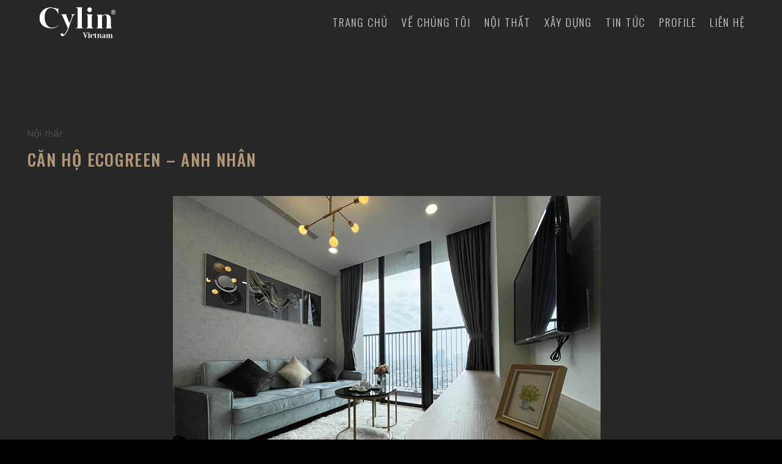

--- FILE ---
content_type: text/html; charset=UTF-8
request_url: https://cylinvietnam.com/du-an/noi-that/can-ho-ecogreen-anh-nhan/
body_size: 20295
content:
<!DOCTYPE html>
<html lang="vi" class="loading-site no-js">
<head>
	<meta charset="UTF-8" />
	<link rel="profile" href="http://gmpg.org/xfn/11" />
	<link rel="pingback" href="https://cylinvietnam.com/xmlrpc.php" />
	<script data-minify="1" src="https://cylinvietnam.com/wp-content/cache/min/1/cb60267b63.js?ver=1683726581"></script>
	<script>(function(html){html.className = html.className.replace(/\bno-js\b/,'js')})(document.documentElement);</script>
<meta name='robots' content='index, follow, max-image-preview:large, max-snippet:-1, max-video-preview:-1' />
<meta name="viewport" content="width=device-width, initial-scale=1" />
	<!-- This site is optimized with the Yoast SEO plugin v20.1 - https://yoast.com/wordpress/plugins/seo/ -->
	<title>Căn Hộ Ecogreen - Anh Nhân - Cylin Vietnam</title>
	<link rel="canonical" href="https://cylinvietnam.com/du-an/noi-that/can-ho-ecogreen-anh-nhan/" />
	<meta property="og:locale" content="vi_VN" />
	<meta property="og:type" content="article" />
	<meta property="og:title" content="Căn Hộ Ecogreen - Anh Nhân - Cylin Vietnam" />
	<meta property="og:url" content="https://cylinvietnam.com/du-an/noi-that/can-ho-ecogreen-anh-nhan/" />
	<meta property="og:site_name" content="Cylin Vietnam" />
	<meta property="article:modified_time" content="2023-03-01T09:55:08+00:00" />
	<meta property="og:image" content="https://cylinvietnam.com/wp-content/uploads/2023/02/noi-that-can-ho-ecogreen-anh-nhan-quan-7-16.jpg" />
	<meta property="og:image:width" content="700" />
	<meta property="og:image:height" content="525" />
	<meta property="og:image:type" content="image/jpeg" />
	<meta name="twitter:card" content="summary_large_image" />
	<meta name="twitter:label1" content="Ước tính thời gian đọc" />
	<meta name="twitter:data1" content="4 phút" />
	<script type="application/ld+json" class="yoast-schema-graph">{"@context":"https://schema.org","@graph":[{"@type":"WebPage","@id":"https://cylinvietnam.com/du-an/noi-that/can-ho-ecogreen-anh-nhan/","url":"https://cylinvietnam.com/du-an/noi-that/can-ho-ecogreen-anh-nhan/","name":"Căn Hộ Ecogreen - Anh Nhân - Cylin Vietnam","isPartOf":{"@id":"https://cylinvietnam.com/#website"},"primaryImageOfPage":{"@id":"https://cylinvietnam.com/du-an/noi-that/can-ho-ecogreen-anh-nhan/#primaryimage"},"image":{"@id":"https://cylinvietnam.com/du-an/noi-that/can-ho-ecogreen-anh-nhan/#primaryimage"},"thumbnailUrl":"https://cylinvietnam.com/wp-content/uploads/2023/02/noi-that-can-ho-ecogreen-anh-nhan-quan-7-16.jpg","datePublished":"2023-02-28T08:25:42+00:00","dateModified":"2023-03-01T09:55:08+00:00","breadcrumb":{"@id":"https://cylinvietnam.com/du-an/noi-that/can-ho-ecogreen-anh-nhan/#breadcrumb"},"inLanguage":"vi","potentialAction":[{"@type":"ReadAction","target":["https://cylinvietnam.com/du-an/noi-that/can-ho-ecogreen-anh-nhan/"]}]},{"@type":"ImageObject","inLanguage":"vi","@id":"https://cylinvietnam.com/du-an/noi-that/can-ho-ecogreen-anh-nhan/#primaryimage","url":"https://cylinvietnam.com/wp-content/uploads/2023/02/noi-that-can-ho-ecogreen-anh-nhan-quan-7-16.jpg","contentUrl":"https://cylinvietnam.com/wp-content/uploads/2023/02/noi-that-can-ho-ecogreen-anh-nhan-quan-7-16.jpg","width":700,"height":525},{"@type":"BreadcrumbList","@id":"https://cylinvietnam.com/du-an/noi-that/can-ho-ecogreen-anh-nhan/#breadcrumb","itemListElement":[{"@type":"ListItem","position":1,"name":"Trang chủ","item":"https://cylinvietnam.com/"},{"@type":"ListItem","position":2,"name":"Portfolio","item":"https://cylinvietnam.com/featured_item/"},{"@type":"ListItem","position":3,"name":"Căn Hộ Ecogreen &#8211; Anh Nhân"}]},{"@type":"WebSite","@id":"https://cylinvietnam.com/#website","url":"https://cylinvietnam.com/","name":"Cylin Vietnam","description":"","potentialAction":[{"@type":"SearchAction","target":{"@type":"EntryPoint","urlTemplate":"https://cylinvietnam.com/?s={search_term_string}"},"query-input":"required name=search_term_string"}],"inLanguage":"vi"}]}</script>
	<!-- / Yoast SEO plugin. -->


<link rel='dns-prefetch' href='//cdn.jsdelivr.net' />
<link rel='dns-prefetch' href='//use.fontawesome.com' />
<link rel='dns-prefetch' href='//fonts.googleapis.com' />
<link href='https://fonts.gstatic.com' crossorigin rel='preconnect' />
<link rel='prefetch' href='https://cylinvietnam.com/wp-content/themes/flatsome/assets/js/chunk.countup.js?ver=3.16.6' />
<link rel='prefetch' href='https://cylinvietnam.com/wp-content/themes/flatsome/assets/js/chunk.sticky-sidebar.js?ver=3.16.6' />
<link rel='prefetch' href='https://cylinvietnam.com/wp-content/themes/flatsome/assets/js/chunk.tooltips.js?ver=3.16.6' />
<link rel='prefetch' href='https://cylinvietnam.com/wp-content/themes/flatsome/assets/js/chunk.vendors-popups.js?ver=3.16.6' />
<link rel='prefetch' href='https://cylinvietnam.com/wp-content/themes/flatsome/assets/js/chunk.vendors-slider.js?ver=3.16.6' />
<link rel="alternate" type="application/rss+xml" title="Dòng thông tin Cylin Vietnam &raquo;" href="https://cylinvietnam.com/feed/" />
<link rel="alternate" type="application/rss+xml" title="Cylin Vietnam &raquo; Dòng bình luận" href="https://cylinvietnam.com/comments/feed/" />
<link rel="alternate" type="application/rss+xml" title="Cylin Vietnam &raquo; Căn Hộ Ecogreen &#8211; Anh Nhân Dòng bình luận" href="https://cylinvietnam.com/du-an/noi-that/can-ho-ecogreen-anh-nhan/feed/" />
<link rel="alternate" title="oNhúng (JSON)" type="application/json+oembed" href="https://cylinvietnam.com/wp-json/oembed/1.0/embed?url=https%3A%2F%2Fcylinvietnam.com%2Fdu-an%2Fnoi-that%2Fcan-ho-ecogreen-anh-nhan%2F" />
<link rel="alternate" title="oNhúng (XML)" type="text/xml+oembed" href="https://cylinvietnam.com/wp-json/oembed/1.0/embed?url=https%3A%2F%2Fcylinvietnam.com%2Fdu-an%2Fnoi-that%2Fcan-ho-ecogreen-anh-nhan%2F&#038;format=xml" />
<style id='wp-img-auto-sizes-contain-inline-css' type='text/css'>
img:is([sizes=auto i],[sizes^="auto," i]){contain-intrinsic-size:3000px 1500px}
/*# sourceURL=wp-img-auto-sizes-contain-inline-css */
</style>
<style id='wp-emoji-styles-inline-css' type='text/css'>

	img.wp-smiley, img.emoji {
		display: inline !important;
		border: none !important;
		box-shadow: none !important;
		height: 1em !important;
		width: 1em !important;
		margin: 0 0.07em !important;
		vertical-align: -0.1em !important;
		background: none !important;
		padding: 0 !important;
	}
/*# sourceURL=wp-emoji-styles-inline-css */
</style>
<style id='wp-block-library-inline-css' type='text/css'>
:root{--wp-block-synced-color:#7a00df;--wp-block-synced-color--rgb:122,0,223;--wp-bound-block-color:var(--wp-block-synced-color);--wp-editor-canvas-background:#ddd;--wp-admin-theme-color:#007cba;--wp-admin-theme-color--rgb:0,124,186;--wp-admin-theme-color-darker-10:#006ba1;--wp-admin-theme-color-darker-10--rgb:0,107,160.5;--wp-admin-theme-color-darker-20:#005a87;--wp-admin-theme-color-darker-20--rgb:0,90,135;--wp-admin-border-width-focus:2px}@media (min-resolution:192dpi){:root{--wp-admin-border-width-focus:1.5px}}.wp-element-button{cursor:pointer}:root .has-very-light-gray-background-color{background-color:#eee}:root .has-very-dark-gray-background-color{background-color:#313131}:root .has-very-light-gray-color{color:#eee}:root .has-very-dark-gray-color{color:#313131}:root .has-vivid-green-cyan-to-vivid-cyan-blue-gradient-background{background:linear-gradient(135deg,#00d084,#0693e3)}:root .has-purple-crush-gradient-background{background:linear-gradient(135deg,#34e2e4,#4721fb 50%,#ab1dfe)}:root .has-hazy-dawn-gradient-background{background:linear-gradient(135deg,#faaca8,#dad0ec)}:root .has-subdued-olive-gradient-background{background:linear-gradient(135deg,#fafae1,#67a671)}:root .has-atomic-cream-gradient-background{background:linear-gradient(135deg,#fdd79a,#004a59)}:root .has-nightshade-gradient-background{background:linear-gradient(135deg,#330968,#31cdcf)}:root .has-midnight-gradient-background{background:linear-gradient(135deg,#020381,#2874fc)}:root{--wp--preset--font-size--normal:16px;--wp--preset--font-size--huge:42px}.has-regular-font-size{font-size:1em}.has-larger-font-size{font-size:2.625em}.has-normal-font-size{font-size:var(--wp--preset--font-size--normal)}.has-huge-font-size{font-size:var(--wp--preset--font-size--huge)}.has-text-align-center{text-align:center}.has-text-align-left{text-align:left}.has-text-align-right{text-align:right}.has-fit-text{white-space:nowrap!important}#end-resizable-editor-section{display:none}.aligncenter{clear:both}.items-justified-left{justify-content:flex-start}.items-justified-center{justify-content:center}.items-justified-right{justify-content:flex-end}.items-justified-space-between{justify-content:space-between}.screen-reader-text{border:0;clip-path:inset(50%);height:1px;margin:-1px;overflow:hidden;padding:0;position:absolute;width:1px;word-wrap:normal!important}.screen-reader-text:focus{background-color:#ddd;clip-path:none;color:#444;display:block;font-size:1em;height:auto;left:5px;line-height:normal;padding:15px 23px 14px;text-decoration:none;top:5px;width:auto;z-index:100000}html :where(.has-border-color){border-style:solid}html :where([style*=border-top-color]){border-top-style:solid}html :where([style*=border-right-color]){border-right-style:solid}html :where([style*=border-bottom-color]){border-bottom-style:solid}html :where([style*=border-left-color]){border-left-style:solid}html :where([style*=border-width]){border-style:solid}html :where([style*=border-top-width]){border-top-style:solid}html :where([style*=border-right-width]){border-right-style:solid}html :where([style*=border-bottom-width]){border-bottom-style:solid}html :where([style*=border-left-width]){border-left-style:solid}html :where(img[class*=wp-image-]){height:auto;max-width:100%}:where(figure){margin:0 0 1em}html :where(.is-position-sticky){--wp-admin--admin-bar--position-offset:var(--wp-admin--admin-bar--height,0px)}@media screen and (max-width:600px){html :where(.is-position-sticky){--wp-admin--admin-bar--position-offset:0px}}

/*# sourceURL=wp-block-library-inline-css */
</style><style id='global-styles-inline-css' type='text/css'>
:root{--wp--preset--aspect-ratio--square: 1;--wp--preset--aspect-ratio--4-3: 4/3;--wp--preset--aspect-ratio--3-4: 3/4;--wp--preset--aspect-ratio--3-2: 3/2;--wp--preset--aspect-ratio--2-3: 2/3;--wp--preset--aspect-ratio--16-9: 16/9;--wp--preset--aspect-ratio--9-16: 9/16;--wp--preset--color--black: #000000;--wp--preset--color--cyan-bluish-gray: #abb8c3;--wp--preset--color--white: #ffffff;--wp--preset--color--pale-pink: #f78da7;--wp--preset--color--vivid-red: #cf2e2e;--wp--preset--color--luminous-vivid-orange: #ff6900;--wp--preset--color--luminous-vivid-amber: #fcb900;--wp--preset--color--light-green-cyan: #7bdcb5;--wp--preset--color--vivid-green-cyan: #00d084;--wp--preset--color--pale-cyan-blue: #8ed1fc;--wp--preset--color--vivid-cyan-blue: #0693e3;--wp--preset--color--vivid-purple: #9b51e0;--wp--preset--gradient--vivid-cyan-blue-to-vivid-purple: linear-gradient(135deg,rgb(6,147,227) 0%,rgb(155,81,224) 100%);--wp--preset--gradient--light-green-cyan-to-vivid-green-cyan: linear-gradient(135deg,rgb(122,220,180) 0%,rgb(0,208,130) 100%);--wp--preset--gradient--luminous-vivid-amber-to-luminous-vivid-orange: linear-gradient(135deg,rgb(252,185,0) 0%,rgb(255,105,0) 100%);--wp--preset--gradient--luminous-vivid-orange-to-vivid-red: linear-gradient(135deg,rgb(255,105,0) 0%,rgb(207,46,46) 100%);--wp--preset--gradient--very-light-gray-to-cyan-bluish-gray: linear-gradient(135deg,rgb(238,238,238) 0%,rgb(169,184,195) 100%);--wp--preset--gradient--cool-to-warm-spectrum: linear-gradient(135deg,rgb(74,234,220) 0%,rgb(151,120,209) 20%,rgb(207,42,186) 40%,rgb(238,44,130) 60%,rgb(251,105,98) 80%,rgb(254,248,76) 100%);--wp--preset--gradient--blush-light-purple: linear-gradient(135deg,rgb(255,206,236) 0%,rgb(152,150,240) 100%);--wp--preset--gradient--blush-bordeaux: linear-gradient(135deg,rgb(254,205,165) 0%,rgb(254,45,45) 50%,rgb(107,0,62) 100%);--wp--preset--gradient--luminous-dusk: linear-gradient(135deg,rgb(255,203,112) 0%,rgb(199,81,192) 50%,rgb(65,88,208) 100%);--wp--preset--gradient--pale-ocean: linear-gradient(135deg,rgb(255,245,203) 0%,rgb(182,227,212) 50%,rgb(51,167,181) 100%);--wp--preset--gradient--electric-grass: linear-gradient(135deg,rgb(202,248,128) 0%,rgb(113,206,126) 100%);--wp--preset--gradient--midnight: linear-gradient(135deg,rgb(2,3,129) 0%,rgb(40,116,252) 100%);--wp--preset--font-size--small: 13px;--wp--preset--font-size--medium: 20px;--wp--preset--font-size--large: 36px;--wp--preset--font-size--x-large: 42px;--wp--preset--spacing--20: 0.44rem;--wp--preset--spacing--30: 0.67rem;--wp--preset--spacing--40: 1rem;--wp--preset--spacing--50: 1.5rem;--wp--preset--spacing--60: 2.25rem;--wp--preset--spacing--70: 3.38rem;--wp--preset--spacing--80: 5.06rem;--wp--preset--shadow--natural: 6px 6px 9px rgba(0, 0, 0, 0.2);--wp--preset--shadow--deep: 12px 12px 50px rgba(0, 0, 0, 0.4);--wp--preset--shadow--sharp: 6px 6px 0px rgba(0, 0, 0, 0.2);--wp--preset--shadow--outlined: 6px 6px 0px -3px rgb(255, 255, 255), 6px 6px rgb(0, 0, 0);--wp--preset--shadow--crisp: 6px 6px 0px rgb(0, 0, 0);}:where(.is-layout-flex){gap: 0.5em;}:where(.is-layout-grid){gap: 0.5em;}body .is-layout-flex{display: flex;}.is-layout-flex{flex-wrap: wrap;align-items: center;}.is-layout-flex > :is(*, div){margin: 0;}body .is-layout-grid{display: grid;}.is-layout-grid > :is(*, div){margin: 0;}:where(.wp-block-columns.is-layout-flex){gap: 2em;}:where(.wp-block-columns.is-layout-grid){gap: 2em;}:where(.wp-block-post-template.is-layout-flex){gap: 1.25em;}:where(.wp-block-post-template.is-layout-grid){gap: 1.25em;}.has-black-color{color: var(--wp--preset--color--black) !important;}.has-cyan-bluish-gray-color{color: var(--wp--preset--color--cyan-bluish-gray) !important;}.has-white-color{color: var(--wp--preset--color--white) !important;}.has-pale-pink-color{color: var(--wp--preset--color--pale-pink) !important;}.has-vivid-red-color{color: var(--wp--preset--color--vivid-red) !important;}.has-luminous-vivid-orange-color{color: var(--wp--preset--color--luminous-vivid-orange) !important;}.has-luminous-vivid-amber-color{color: var(--wp--preset--color--luminous-vivid-amber) !important;}.has-light-green-cyan-color{color: var(--wp--preset--color--light-green-cyan) !important;}.has-vivid-green-cyan-color{color: var(--wp--preset--color--vivid-green-cyan) !important;}.has-pale-cyan-blue-color{color: var(--wp--preset--color--pale-cyan-blue) !important;}.has-vivid-cyan-blue-color{color: var(--wp--preset--color--vivid-cyan-blue) !important;}.has-vivid-purple-color{color: var(--wp--preset--color--vivid-purple) !important;}.has-black-background-color{background-color: var(--wp--preset--color--black) !important;}.has-cyan-bluish-gray-background-color{background-color: var(--wp--preset--color--cyan-bluish-gray) !important;}.has-white-background-color{background-color: var(--wp--preset--color--white) !important;}.has-pale-pink-background-color{background-color: var(--wp--preset--color--pale-pink) !important;}.has-vivid-red-background-color{background-color: var(--wp--preset--color--vivid-red) !important;}.has-luminous-vivid-orange-background-color{background-color: var(--wp--preset--color--luminous-vivid-orange) !important;}.has-luminous-vivid-amber-background-color{background-color: var(--wp--preset--color--luminous-vivid-amber) !important;}.has-light-green-cyan-background-color{background-color: var(--wp--preset--color--light-green-cyan) !important;}.has-vivid-green-cyan-background-color{background-color: var(--wp--preset--color--vivid-green-cyan) !important;}.has-pale-cyan-blue-background-color{background-color: var(--wp--preset--color--pale-cyan-blue) !important;}.has-vivid-cyan-blue-background-color{background-color: var(--wp--preset--color--vivid-cyan-blue) !important;}.has-vivid-purple-background-color{background-color: var(--wp--preset--color--vivid-purple) !important;}.has-black-border-color{border-color: var(--wp--preset--color--black) !important;}.has-cyan-bluish-gray-border-color{border-color: var(--wp--preset--color--cyan-bluish-gray) !important;}.has-white-border-color{border-color: var(--wp--preset--color--white) !important;}.has-pale-pink-border-color{border-color: var(--wp--preset--color--pale-pink) !important;}.has-vivid-red-border-color{border-color: var(--wp--preset--color--vivid-red) !important;}.has-luminous-vivid-orange-border-color{border-color: var(--wp--preset--color--luminous-vivid-orange) !important;}.has-luminous-vivid-amber-border-color{border-color: var(--wp--preset--color--luminous-vivid-amber) !important;}.has-light-green-cyan-border-color{border-color: var(--wp--preset--color--light-green-cyan) !important;}.has-vivid-green-cyan-border-color{border-color: var(--wp--preset--color--vivid-green-cyan) !important;}.has-pale-cyan-blue-border-color{border-color: var(--wp--preset--color--pale-cyan-blue) !important;}.has-vivid-cyan-blue-border-color{border-color: var(--wp--preset--color--vivid-cyan-blue) !important;}.has-vivid-purple-border-color{border-color: var(--wp--preset--color--vivid-purple) !important;}.has-vivid-cyan-blue-to-vivid-purple-gradient-background{background: var(--wp--preset--gradient--vivid-cyan-blue-to-vivid-purple) !important;}.has-light-green-cyan-to-vivid-green-cyan-gradient-background{background: var(--wp--preset--gradient--light-green-cyan-to-vivid-green-cyan) !important;}.has-luminous-vivid-amber-to-luminous-vivid-orange-gradient-background{background: var(--wp--preset--gradient--luminous-vivid-amber-to-luminous-vivid-orange) !important;}.has-luminous-vivid-orange-to-vivid-red-gradient-background{background: var(--wp--preset--gradient--luminous-vivid-orange-to-vivid-red) !important;}.has-very-light-gray-to-cyan-bluish-gray-gradient-background{background: var(--wp--preset--gradient--very-light-gray-to-cyan-bluish-gray) !important;}.has-cool-to-warm-spectrum-gradient-background{background: var(--wp--preset--gradient--cool-to-warm-spectrum) !important;}.has-blush-light-purple-gradient-background{background: var(--wp--preset--gradient--blush-light-purple) !important;}.has-blush-bordeaux-gradient-background{background: var(--wp--preset--gradient--blush-bordeaux) !important;}.has-luminous-dusk-gradient-background{background: var(--wp--preset--gradient--luminous-dusk) !important;}.has-pale-ocean-gradient-background{background: var(--wp--preset--gradient--pale-ocean) !important;}.has-electric-grass-gradient-background{background: var(--wp--preset--gradient--electric-grass) !important;}.has-midnight-gradient-background{background: var(--wp--preset--gradient--midnight) !important;}.has-small-font-size{font-size: var(--wp--preset--font-size--small) !important;}.has-medium-font-size{font-size: var(--wp--preset--font-size--medium) !important;}.has-large-font-size{font-size: var(--wp--preset--font-size--large) !important;}.has-x-large-font-size{font-size: var(--wp--preset--font-size--x-large) !important;}
/*# sourceURL=global-styles-inline-css */
</style>

<style id='classic-theme-styles-inline-css' type='text/css'>
/*! This file is auto-generated */
.wp-block-button__link{color:#fff;background-color:#32373c;border-radius:9999px;box-shadow:none;text-decoration:none;padding:calc(.667em + 2px) calc(1.333em + 2px);font-size:1.125em}.wp-block-file__button{background:#32373c;color:#fff;text-decoration:none}
/*# sourceURL=/wp-includes/css/classic-themes.min.css */
</style>
<link data-minify="1" rel='stylesheet' id='contact-form-7-css' href='https://cylinvietnam.com/wp-content/cache/min/1/wp-content/plugins/contact-form-7/includes/css/styles.css?ver=1683726580' type='text/css' media='all' />
<link data-minify="1" rel='stylesheet' id='font-awesome-official-css' href='https://cylinvietnam.com/wp-content/cache/min/1/releases/v6.2.1/css/all.css?ver=1683726580' type='text/css' media='all' crossorigin="anonymous" />
<link data-minify="1" rel='stylesheet' id='flatsome-main-css' href='https://cylinvietnam.com/wp-content/cache/min/1/wp-content/themes/flatsome/assets/css/flatsome.css?ver=1683726580' type='text/css' media='all' />
<style id='flatsome-main-inline-css' type='text/css'>
@font-face {
				font-family: "fl-icons";
				font-display: block;
				src: url(https://cylinvietnam.com/wp-content/themes/flatsome/assets/css/icons/fl-icons.eot?v=3.16.6);
				src:
					url(https://cylinvietnam.com/wp-content/themes/flatsome/assets/css/icons/fl-icons.eot#iefix?v=3.16.6) format("embedded-opentype"),
					url(https://cylinvietnam.com/wp-content/themes/flatsome/assets/css/icons/fl-icons.woff2?v=3.16.6) format("woff2"),
					url(https://cylinvietnam.com/wp-content/themes/flatsome/assets/css/icons/fl-icons.ttf?v=3.16.6) format("truetype"),
					url(https://cylinvietnam.com/wp-content/themes/flatsome/assets/css/icons/fl-icons.woff?v=3.16.6) format("woff"),
					url(https://cylinvietnam.com/wp-content/themes/flatsome/assets/css/icons/fl-icons.svg?v=3.16.6#fl-icons) format("svg");
			}
/*# sourceURL=flatsome-main-inline-css */
</style>
<link data-minify="1" rel='stylesheet' id='flatsome-style-css' href='https://cylinvietnam.com/wp-content/cache/min/1/wp-content/themes/flatsome-child/style.css?ver=1683726580' type='text/css' media='all' />
<link rel='stylesheet' id='flatsome-googlefonts-css' href='//fonts.googleapis.com/css?family=Oswald%3Aregular%2C500%2C300%7CDidact+Gothic%3Aregular%2Cregular%7CDancing+Script%3Aregular%2Cregular&#038;display=auto&#038;ver=3.9' type='text/css' media='all' />
<style id='rocket-lazyload-inline-css' type='text/css'>
.rll-youtube-player{position:relative;padding-bottom:56.23%;height:0;overflow:hidden;max-width:100%;}.rll-youtube-player:focus-within{outline: 2px solid currentColor;outline-offset: 5px;}.rll-youtube-player iframe{position:absolute;top:0;left:0;width:100%;height:100%;z-index:100;background:0 0}.rll-youtube-player img{bottom:0;display:block;left:0;margin:auto;max-width:100%;width:100%;position:absolute;right:0;top:0;border:none;height:auto;-webkit-transition:.4s all;-moz-transition:.4s all;transition:.4s all}.rll-youtube-player img:hover{-webkit-filter:brightness(75%)}.rll-youtube-player .play{height:100%;width:100%;left:0;top:0;position:absolute;background:url(https://cylinvietnam.com/wp-content/plugins/wp-rocket/assets/img/youtube.png) no-repeat center;background-color: transparent !important;cursor:pointer;border:none;}
/*# sourceURL=rocket-lazyload-inline-css */
</style>
<link data-minify="1" rel='stylesheet' id='font-awesome-official-v4shim-css' href='https://cylinvietnam.com/wp-content/cache/min/1/releases/v6.2.1/css/v4-shims.css?ver=1683726580' type='text/css' media='all' crossorigin="anonymous" />
<script type="text/javascript" src="https://cylinvietnam.com/wp-includes/js/jquery/jquery.min.js?ver=3.7.1" id="jquery-core-js"></script>
<script type="text/javascript" src="https://cylinvietnam.com/wp-includes/js/jquery/jquery-migrate.min.js?ver=3.4.1" id="jquery-migrate-js"></script>
<link rel="https://api.w.org/" href="https://cylinvietnam.com/wp-json/" /><link rel="EditURI" type="application/rsd+xml" title="RSD" href="https://cylinvietnam.com/xmlrpc.php?rsd" />
<meta name="generator" content="WordPress 6.9" />
<link rel='shortlink' href='https://cylinvietnam.com/?p=1516' />
<link rel="icon" href="https://cylinvietnam.com/wp-content/uploads/2023/02/cropped-cylin-bieu-tuong-2-32x32.png" sizes="32x32" />
<link rel="icon" href="https://cylinvietnam.com/wp-content/uploads/2023/02/cropped-cylin-bieu-tuong-2-192x192.png" sizes="192x192" />
<link rel="apple-touch-icon" href="https://cylinvietnam.com/wp-content/uploads/2023/02/cropped-cylin-bieu-tuong-2-180x180.png" />
<meta name="msapplication-TileImage" content="https://cylinvietnam.com/wp-content/uploads/2023/02/cropped-cylin-bieu-tuong-2-270x270.png" />
<style id="custom-css" type="text/css">:root {--primary-color: #446084;}.container-width, .full-width .ubermenu-nav, .container, .row{max-width: 1190px}.row.row-collapse{max-width: 1160px}.row.row-small{max-width: 1182.5px}.row.row-large{max-width: 1220px}.header-main{height: 75px}#logo img{max-height: 75px}#logo{width:132px;}.stuck #logo img{padding:10px 0;}.header-bottom{min-height: 10px}.header-top{min-height: 93px}.transparent .header-main{height: 105px}.transparent #logo img{max-height: 105px}.has-transparent + .page-title:first-of-type,.has-transparent + #main > .page-title,.has-transparent + #main > div > .page-title,.has-transparent + #main .page-header-wrapper:first-of-type .page-title{padding-top: 105px;}.header.show-on-scroll,.stuck .header-main{height:70px!important}.stuck #logo img{max-height: 70px!important}.header-bg-color {background-color: #272727}.header-bottom {background-color: #f1f1f1}.top-bar-nav > li > a{line-height: 100px }.header-main .nav > li > a{line-height: 54px }.header-wrapper:not(.stuck) .header-main .header-nav{margin-top: -3px }.header-bottom-nav > li > a{line-height: 16px }@media (max-width: 549px) {.header-main{height: 70px}#logo img{max-height: 70px}}.nav-dropdown{font-size:100%}.blog-wrapper{background-color: #272727;}/* Background Color */[data-icon-label]:after, .secondary.is-underline:hover,.secondary.is-outline:hover,.icon-label,.button.secondary:not(.is-outline),.button.alt:not(.is-outline), .badge-inner.on-sale, .button.checkout, .single_add_to_cart_button, .current .breadcrumb-step{ background-color:#b19777; }[data-text-bg="secondary"]{background-color: #b19777;}/* Color */.secondary.is-underline,.secondary.is-link, .secondary.is-outline,.stars a.active, .star-rating:before, .woocommerce-page .star-rating:before,.star-rating span:before, .color-secondary{color: #b19777}/* Color !important */[data-text-color="secondary"]{color: #b19777!important;}/* Border */.secondary.is-outline:hover{border-color:#b19777}/* Focus */.secondary:focus-visible, .alt:focus-visible { outline-color: #b19777!important; }.success.is-underline:hover,.success.is-outline:hover,.success{background-color: #000000}.success-color, .success.is-link, .success.is-outline{color: #000000;}.success-border{border-color: #000000!important;}/* Color !important */[data-text-color="success"]{color: #000000!important;}/* Background Color */[data-text-bg="success"]{background-color: #000000;}body{color: #ffffff}h1,h2,h3,h4,h5,h6,.heading-font{color: #b19777;}body{font-size: 100%;}@media screen and (max-width: 549px){body{font-size: 100%;}}body{font-family: "Didact Gothic", sans-serif;}body {font-weight: 400;font-style: normal;}.nav > li > a {font-family: Oswald, sans-serif;}.mobile-sidebar-levels-2 .nav > li > ul > li > a {font-family: Oswald, sans-serif;}.nav > li > a,.mobile-sidebar-levels-2 .nav > li > ul > li > a {font-weight: 300;font-style: normal;}h1,h2,h3,h4,h5,h6,.heading-font, .off-canvas-center .nav-sidebar.nav-vertical > li > a{font-family: Oswald, sans-serif;}h1,h2,h3,h4,h5,h6,.heading-font,.banner h1,.banner h2 {font-weight: 500;font-style: normal;}.alt-font{font-family: "Dancing Script", sans-serif;}.alt-font {font-weight: 400!important;font-style: normal!important;}.absolute-footer, html{background-color: #000000}.header-vertical-menu__opener{height: 55px}.nav-vertical-fly-out > li + li {border-top-width: 1px; border-top-style: solid;}.label-new.menu-item > a:after{content:"New";}.label-hot.menu-item > a:after{content:"Hot";}.label-sale.menu-item > a:after{content:"Sale";}.label-popular.menu-item > a:after{content:"Popular";}</style>		<style type="text/css" id="wp-custom-css">
			.page-id-433 .lienhe-section {display:none}
.page-id-433 .feedback-slide-section {display:none}
p {
	 font-family: 'Didact Gothic', sans-serif !important;
	color : #EAEAEA !important;
/* 	letter-spacing: 1px; */
	line-height: 1.75em;
	font-weight: 400;
	font-size:16px;
}
.section-title-gold h2{
    font-size: 40px;
    font-family: 'Oswald', sans-serif;
    font-weight: 400;
    color: #c39a66 !important;
    text-transform: uppercase;
    position: relative;
    letter-spacing: 10px;
    word-spacing: 5px;
    margin-bottom: 30px;
}
.section-title-white h2{
    font-size: 40px;
    font-family: 'Oswald', sans-serif;
    font-weight: 400;
    color: #fff !important;
    text-transform: uppercase;
    position: relative;
    letter-spacing: 10px;
    word-spacing: 5px;
    margin-bottom: 30px;
}
.section-title-white h3{
    color: #fff !important;
}
.section-title-gold h4{
    font-family: 'Oswald', sans-serif;
    font-weight: 400;
    color: #EDC57D !important;
}
.section-title-gold h5{
    font-family: 'Oswald', sans-serif;
    font-weight: 400;
    color: #c39a66 !important;
}
#footer p {
  color: #999 !important;
	margin-bottom: 0px !important;
}
#footer h5 {
	margin-bottom: 15px !important;
}
.nav-dark .nav>li.active>a {
    color: #b19777;
}
.lienhe .btn-submit-form input {
    color: #000;
}
.lienhe .btn-submit-form input:hover {
    background-color: #272727;
    color: #fff !important;
}
.nav-pagination>li>a, .nav-pagination>li>span {
    border: 1px solid;
    border-radius: 99px;
    display: block;
    font-size: 1.1em;
    font-weight: bolder;
    height: 3.25em;
    line-height: 2em;
    min-width: 3.25em;
    padding: 7px 5px;
    text-align: center;
    transition: all .3s;
    vertical-align: top;
    width: auto;
}
.footer-wrapper {
    margin-top: 0px;
}
.text-banner p{
	color: white !important;
	font-size: 18px;
	margin-right: 15px;
  letter-spacing: 0px;
}

.banner h2 {
/* 	font-size: 48px !important;
	word-spacing: 5px;
	font-weight: 400 !important;
	color : white !important; */
position: relative;
    margin-bottom: 20px;
    font-size: 48px !important;
    line-height: 1.35em !important;
    color: #fff !important;
    font-weight: 400 !important;
    letter-spacing: 15px !important;
}

h2 {
	letter-spacing: 10px;
	font-size: 40px;
	color : #c39a66 !important;
}

h3 {
	letter-spacing: 5px;
	font-size:26px;
	color : #c39a66 !important;
}

h4 {
	letter-spacing: 5px;
	font-size: 20px;
}

#footer h6 {
	font-weight: 400;
	font-size: 16px;
}

.about:before {
    content: '';
    position: absolute;
    top: 33px;
    left: -4px;
    right: 18px;
    bottom: -3px;
    border: 1px solid #323232;
}

.about .col-inner {
	height: 370px !important;
}

.about p,.about-2 p{
	font-family: 'Oswald', sans-serif !important;
	font-weight: 300;
    letter-spacing: 5px;
    font-size: 13px;
    line-height: 1.5em;
}

.about-2:before {
    content: '';
    position: absolute;
    top: 30px;
    left: -9px;
    right: 21px;
    bottom: -10px;
    border: 1px solid #323232;
}

.about-2 .col-inner {
	height: 370px !important;
}

.about-image {
	margin-left: 15px
}

.about-img-2 p {
	margin: 0 ;
}

.slide-container {
	position:absolute;
	bottom: 50px;
	width: 454px;
	height:329px;
	padding: 60px 20px;
/* 		background: #313131F7 !important; */
	margin-left: 120px !important;
	left:500px;
}

.about-img-2 {
	width: 40% !important;
    position: absolute;
    bottom: -47px;
    right: 30px;
    z-index: 3;
    padding: 20px 15px;
    color: #fff !important;
    text-transform: uppercase;
    font-weight: 300;
    letter-spacing: 5px;
    font-size: 13px;
    line-height: 1.5em;
    text-align: center;
	background-color: #323232;
}

.title-box {
	  position: absolute;
    left: 40px;
    right: 40px;
    bottom: -75px;
    z-index: 2;
		background-color: #323232;
    padding: 25px 10px 5px;
    opacity: 1;
    visibility: visible;
	  font-size: 16px;
    font-weight: 300;
    margin-bottom: 35px;
    text-transform: uppercase;
    letter-spacing: 3px;
}

.title-box-content {
	visibility:hidden;
	position: absolute;
top: 0;
 left:0;
	right:0;
	background: rgba(0,0,0,0.5);
	width: 100%;
	height:100%;
	padding: 9.375rem 0.625rem;
}

.services-2:hover .title-box {
	animation: moveUpFade 0.5s ease-in-out;
	visibility: hidden;
	transition: 0.3s;
}

.services-2:hover .title-box-content {
animation: scaleContent 0.5s ease-in-out;
	visibility: visible;
	transition: 0.3s;
}

@keyframes moveUpFade {
  from {
    opacity: 1;
    transform: translateY(0);
  }
  to {
    opacity: 0;
    transform: translateY(-5rem);
  }
}


@keyframes scaleContent {
  from {
    opacity: 0;
    transform: scaley(0);
  }
  to {
    opacity: 1;
    transform: scaley(1);
  }
}

.btn-lienhe {
	border-left: 1px solid white;
	border-top: 1px solid white;
	color: white !important;
		background: #373737 !important;
}

.btn-lienhe:hover {
	transform: scale(1.1);
	border: 1px solid #565656;
	background: linear-gradient(180deg, #fff 0%, #fff 100%) !important;
	color: black !important;
	border-radius: 2px;
background-color: transparent;
    border-color: #565656;
	box-shadow: unset;
}

#comments {
	display:none;
}

.box-blog-post .is-divider {
    height: 2px;
    margin-bottom: 0.5em;
    margin-top: 0.5em;
    display: none;
}


.form-input input, textarea {
    background: transparent;
    border: none;
    border-bottom: 1px solid graytext;
    box-shadow: none !important;
    outline: none;
	padding: 0;
}

.form-input input:focus, textarea:focus {
    background: transparent;
    border: none;
    border-bottom: 1px solid #edc57d;
}

.btn-submit-form input {
    padding: 1px 50px;
    background-color: #B19678;
}

.portfolio-single-page {
	background: rgb(39,39,39);
}

.portfolio-related .portfolio-box .box-text {
transform: translatey(6.25rem);
	 padding: 10px 0;
	transition: 0.3s ease-in-out
}

.portfolio-related .portfolio-box:hover .box-text {
    transform: translatey(-0.625rem);
    background: rgba(0,0,0,0.5);
    padding: 10px 0;
}

.col-divided+.col {
    padding-left: 0px;
}

.col-divided {
    border-right: none;
    padding: 0 0 30px;
}

.next-prev-nav .flex-col+.flex-col {
border: none;
}

.bt,.bb{
	border: none;
}

a:hover{
	color : #edc57d !important;
}

.row+.portfolio-related .portfolio-element-wrapper {
    margin-top: 0px;
}

.text-animate {
	position:absolute;
	bottom: 10px;
	right:0;
	left:0;
}

.text-animate h5 {
	font-weight: 300 !important;
}


.custom-box-section .box-text {
	height: 47px;
	margin-top: 10px !important;
}

.box {
	overflow:hidden
}

.box:hover .box-text{
	transform: translatey(-16px);
}


.hr-divider {
	width: 50px;
	border-top: 1px solid white;
	margin: 0 auto;
	transition: transform 1s ease-in-out;
}

.box:hover .hr-divider {
   animation: scale-hr 1s ease-in-out forwards;
}
.button span {
  font-family: "Arimo", Sans-serif;
	font-weight: normal;
}


@keyframes scale-hr {
   0% {
        transform: scaleX(0);
    }
    100% {
        transform: scaleX(6);
    }
}

.text-container {
	padding: 10px;
}

.col-dichvu:hover {
	background: #323232 !important;
}

.tintuc-section .box{
	overflow: visible;
}

.tintuc-section .box .post-title{
	color: #b19777 ;
}

.tintuc-section .box .box-text{
position: absolute;
    bottom: -25px;
    padding: 15px 10px 15px 10px !important;
    width: 90%;
    right: 10px;
    left: 15px;
}

.tintuc-section .box:hover .box-text{
	transform: translatey(-30px);
}

.tintuc-section .box-text {
	background: #323232 !important;
}

.header-main .nav > li > a {
    letter-spacing: 2px;
}

.lfloat a {
	font-size:12px !important;
}

.portfolio-box .box-text {
	bottom : -15px !important;
}

.box-text .blog-post-inner .post-title{
	font-weight: 300
}

blockquote {
	font-style: normal;
}

/* .text-banner p {
	font-weight: 300;
	word-spacing: 5px
} */

.nav-pagination>li>.current, .nav-pagination>li>a, .nav-pagination>li>span  {
		font-family: "Oswald";
	font-weight: 300;
	font-size: 12px;
	border-color: rgba(255,255,255,0.1)
}

.nav-pagination>li>.current, .nav-pagination>li>a:hover, .nav-pagination>li>span:hover {
    background-color: transparent;
    border-color: #b19777;
    color: #b19777;
}

.footer-section {
	z-index: 0;
} 

.feedback-slide-section {
	  position: absolute;
    right: 0;
    bottom: 320px;
}

.feedback-slider-2 {
	position:absolute;
	left:600px;
	bottom: -120px;
}

.feedback-slider {
/* 	background: #313131f7; */
	height: 426px;
	width: 410px;
}

.slider {
	padding: 0;
	margin-top: -10px;
}

blockquote {
	border-left: none;
}

.slider-style-focus .flickity-page-dots {
    bottom: -20px;
}

.feedback-slider-2 .flickity-viewport {
	height: 300px !important;
}
.nopagination .nav-pagination {
    display: none;
}
.layoutduan .box-text {
    font-size: 14px;
	padding-bottom: 0.4em; }
.have_ajax_paging .post-item:hover i {
    display: none;
}
.tictucnoline .box-blog-post .is-divider {
	display: none !important; }

.portfolio-summary {
	margin-top: 100px !important;
}


.portfolio-bottom .is-divider {
	margin: 1em auto;
	width: 1158px;
}

.header.show-on-scroll {
	background: black !important;
}

.single-featured_item .stuck .header-main {
	background: #272727 !important;
	box-shadow: 1px 1px 10px rgba(0,0,0,.15)
}
		</style>
		<noscript><style id="rocket-lazyload-nojs-css">.rll-youtube-player, [data-lazy-src]{display:none !important;}</style></noscript></head>

<body class="wp-singular featured_item-template-default single single-featured_item postid-1516 wp-theme-flatsome wp-child-theme-flatsome-child full-width lightbox nav-dropdown-has-arrow nav-dropdown-has-shadow nav-dropdown-has-border featured-item-category-noi-that">


<a class="skip-link screen-reader-text" href="#main">Skip to content</a>

<div id="wrapper">

	
	<header id="header" class="header has-sticky sticky-fade">
		<div class="header-wrapper">
			<div id="masthead" class="header-main nav-dark">
      <div class="header-inner flex-row container logo-left medium-logo-center" role="navigation">

          <!-- Logo -->
          <div id="logo" class="flex-col logo">
            
<!-- Header logo -->
<a href="https://cylinvietnam.com/" title="Cylin Vietnam" rel="home">
		<img width="1020" height="464" src="data:image/svg+xml,%3Csvg%20xmlns='http://www.w3.org/2000/svg'%20viewBox='0%200%201020%20464'%3E%3C/svg%3E" class="header_logo header-logo" alt="Cylin Vietnam" data-lazy-src="https://cylinvietnam.com/wp-content/uploads/2023/01/Cylin-crop-1024x466.png"/><noscript><img width="1020" height="464" src="https://cylinvietnam.com/wp-content/uploads/2023/01/Cylin-crop-1024x466.png" class="header_logo header-logo" alt="Cylin Vietnam"/></noscript><img  width="1020" height="464" src="data:image/svg+xml,%3Csvg%20xmlns='http://www.w3.org/2000/svg'%20viewBox='0%200%201020%20464'%3E%3C/svg%3E" class="header-logo-dark" alt="Cylin Vietnam" data-lazy-src="https://cylinvietnam.com/wp-content/uploads/2023/02/Cylin-crop-1024x466.png"/><noscript><img  width="1020" height="464" src="https://cylinvietnam.com/wp-content/uploads/2023/02/Cylin-crop-1024x466.png" class="header-logo-dark" alt="Cylin Vietnam"/></noscript></a>
          </div>

          <!-- Mobile Left Elements -->
          <div class="flex-col show-for-medium flex-left">
            <ul class="mobile-nav nav nav-left ">
              <li class="nav-icon has-icon">
  		<a href="#" data-open="#main-menu" data-pos="left" data-bg="main-menu-overlay" data-color="" class="is-small" aria-label="Menu" aria-controls="main-menu" aria-expanded="false">

		  <i class="icon-menu" ></i>
		  		</a>
	</li>
            </ul>
          </div>

          <!-- Left Elements -->
          <div class="flex-col hide-for-medium flex-left
            flex-grow">
            <ul class="header-nav header-nav-main nav nav-left  nav-size-xlarge nav-spacing-large nav-uppercase" >
                          </ul>
          </div>

          <!-- Right Elements -->
          <div class="flex-col hide-for-medium flex-right">
            <ul class="header-nav header-nav-main nav nav-right  nav-size-xlarge nav-spacing-large nav-uppercase">
              <li id="menu-item-9" class="menu-item menu-item-type-custom menu-item-object-custom menu-item-9 menu-item-design-default"><a href="/trang-chu" class="nav-top-link">Trang chủ</a></li>
<li id="menu-item-10" class="menu-item menu-item-type-custom menu-item-object-custom menu-item-10 menu-item-design-default"><a href="/ve-chung-toi" class="nav-top-link">Về chúng tôi</a></li>
<li id="menu-item-11" class="menu-item menu-item-type-custom menu-item-object-custom menu-item-11 menu-item-design-default"><a href="/noi-that" class="nav-top-link">Nội thất</a></li>
<li id="menu-item-12" class="menu-item menu-item-type-custom menu-item-object-custom menu-item-12 menu-item-design-default"><a href="/xay-dung" class="nav-top-link">Xây dựng</a></li>
<li id="menu-item-14" class="menu-item menu-item-type-custom menu-item-object-custom menu-item-14 menu-item-design-default"><a href="/tin-tuc" class="nav-top-link">Tin tức</a></li>
<li id="menu-item-2939" class="menu-item menu-item-type-custom menu-item-object-custom menu-item-2939 menu-item-design-default"><a href="https://drive.google.com/file/d/1m4Q2nPWklLwpAR-iwN8yC-NUBEeK8tP9/view?usp=sharing" class="nav-top-link">Profile</a></li>
<li id="menu-item-15" class="menu-item menu-item-type-custom menu-item-object-custom menu-item-15 menu-item-design-default"><a href="/lien-he" class="nav-top-link">Liên hệ</a></li>
            </ul>
          </div>

          <!-- Mobile Right Elements -->
          <div class="flex-col show-for-medium flex-right">
            <ul class="mobile-nav nav nav-right ">
              <li class="header-search header-search-dropdown has-icon has-dropdown menu-item-has-children">
		<a href="#" aria-label="Search" class="is-small"><i class="icon-search" ></i></a>
		<ul class="nav-dropdown nav-dropdown-default">
	 	<li class="header-search-form search-form html relative has-icon">
	<div class="header-search-form-wrapper">
		<div class="searchform-wrapper ux-search-box relative is-normal"><form method="get" class="searchform" action="https://cylinvietnam.com/" role="search">
		<div class="flex-row relative">
			<div class="flex-col flex-grow">
	   	   <input type="search" class="search-field mb-0" name="s" value="" id="s" placeholder="Search&hellip;" />
			</div>
			<div class="flex-col">
				<button type="submit" class="ux-search-submit submit-button secondary button icon mb-0" aria-label="Submit">
					<i class="icon-search" ></i>				</button>
			</div>
		</div>
    <div class="live-search-results text-left z-top"></div>
</form>
</div>	</div>
</li>
	</ul>
</li>
            </ul>
          </div>

      </div>

      </div>

<div class="header-bg-container fill"><div class="header-bg-image fill"></div><div class="header-bg-color fill"></div></div>		</div>
	</header>

	
	<main id="main" class="">

<div class="portfolio-page-wrapper portfolio-single-page">
	
<div class="portfolio-top">
	<div class="page-wrapper row">
  	<div class="large-12 col col-divided">
  		<div class="portfolio-summary entry-summary sticky-sidebar">
  					<div class="featured_item_cats breadcrumbs mb-half">
		<a href="https://cylinvietnam.com/du-an/noi-that/" rel="tag">Nội thất</a>	</div>
	<h1 class="entry-title uppercase">Căn Hộ Ecogreen &#8211; Anh Nhân</h1>



  		</div>
  	</div>

  	<div id="portfolio-content" class="large-12 col"  role="main">
  		<div class="portfolio-inner">
  					<p><a href="http://cylinvietnam.com"><img fetchpriority="high" decoding="async" class="aligncenter wp-image-1537 size-full" src="data:image/svg+xml,%3Csvg%20xmlns='http://www.w3.org/2000/svg'%20viewBox='0%200%20700%20525'%3E%3C/svg%3E" alt="" width="700" height="525" data-lazy-srcset="https://cylinvietnam.com/wp-content/uploads/2023/02/noi-that-can-ho-ecogreen-anh-nhan-quan-7-1.jpg 700w, https://cylinvietnam.com/wp-content/uploads/2023/02/noi-that-can-ho-ecogreen-anh-nhan-quan-7-1-300x225.jpg 300w" data-lazy-sizes="(max-width: 700px) 100vw, 700px" data-lazy-src="https://cylinvietnam.com/wp-content/uploads/2023/02/noi-that-can-ho-ecogreen-anh-nhan-quan-7-1.jpg" /><noscript><img fetchpriority="high" decoding="async" class="aligncenter wp-image-1537 size-full" src="https://cylinvietnam.com/wp-content/uploads/2023/02/noi-that-can-ho-ecogreen-anh-nhan-quan-7-1.jpg" alt="" width="700" height="525" srcset="https://cylinvietnam.com/wp-content/uploads/2023/02/noi-that-can-ho-ecogreen-anh-nhan-quan-7-1.jpg 700w, https://cylinvietnam.com/wp-content/uploads/2023/02/noi-that-can-ho-ecogreen-anh-nhan-quan-7-1-300x225.jpg 300w" sizes="(max-width: 700px) 100vw, 700px" /></noscript></a></p>
<p><a href="http://cylinvietnam.com"><img decoding="async" class="aligncenter wp-image-1536 size-full" src="data:image/svg+xml,%3Csvg%20xmlns='http://www.w3.org/2000/svg'%20viewBox='0%200%20700%20525'%3E%3C/svg%3E" alt="" width="700" height="525" data-lazy-srcset="https://cylinvietnam.com/wp-content/uploads/2023/02/noi-that-can-ho-ecogreen-anh-nhan-quan-7-12.jpg 700w, https://cylinvietnam.com/wp-content/uploads/2023/02/noi-that-can-ho-ecogreen-anh-nhan-quan-7-12-300x225.jpg 300w" data-lazy-sizes="(max-width: 700px) 100vw, 700px" data-lazy-src="https://cylinvietnam.com/wp-content/uploads/2023/02/noi-that-can-ho-ecogreen-anh-nhan-quan-7-12.jpg" /><noscript><img decoding="async" class="aligncenter wp-image-1536 size-full" src="https://cylinvietnam.com/wp-content/uploads/2023/02/noi-that-can-ho-ecogreen-anh-nhan-quan-7-12.jpg" alt="" width="700" height="525" srcset="https://cylinvietnam.com/wp-content/uploads/2023/02/noi-that-can-ho-ecogreen-anh-nhan-quan-7-12.jpg 700w, https://cylinvietnam.com/wp-content/uploads/2023/02/noi-that-can-ho-ecogreen-anh-nhan-quan-7-12-300x225.jpg 300w" sizes="(max-width: 700px) 100vw, 700px" /></noscript></a></p>
<p><a href="http://cylinvietnam.com"><img decoding="async" class="aligncenter wp-image-1548 size-full" src="data:image/svg+xml,%3Csvg%20xmlns='http://www.w3.org/2000/svg'%20viewBox='0%200%20700%20525'%3E%3C/svg%3E" alt="" width="700" height="525" data-lazy-srcset="https://cylinvietnam.com/wp-content/uploads/2023/02/noi-that-can-ho-ecogreen-anh-nhan-quan-7-13.jpg 700w, https://cylinvietnam.com/wp-content/uploads/2023/02/noi-that-can-ho-ecogreen-anh-nhan-quan-7-13-300x225.jpg 300w" data-lazy-sizes="(max-width: 700px) 100vw, 700px" data-lazy-src="https://cylinvietnam.com/wp-content/uploads/2023/02/noi-that-can-ho-ecogreen-anh-nhan-quan-7-13.jpg" /><noscript><img decoding="async" class="aligncenter wp-image-1548 size-full" src="https://cylinvietnam.com/wp-content/uploads/2023/02/noi-that-can-ho-ecogreen-anh-nhan-quan-7-13.jpg" alt="" width="700" height="525" srcset="https://cylinvietnam.com/wp-content/uploads/2023/02/noi-that-can-ho-ecogreen-anh-nhan-quan-7-13.jpg 700w, https://cylinvietnam.com/wp-content/uploads/2023/02/noi-that-can-ho-ecogreen-anh-nhan-quan-7-13-300x225.jpg 300w" sizes="(max-width: 700px) 100vw, 700px" /></noscript></a></p>
<p><a href="http://cylinvietnam.com"><img decoding="async" class="aligncenter wp-image-1550 size-full" src="data:image/svg+xml,%3Csvg%20xmlns='http://www.w3.org/2000/svg'%20viewBox='0%200%20700%20525'%3E%3C/svg%3E" alt="" width="700" height="525" data-lazy-srcset="https://cylinvietnam.com/wp-content/uploads/2023/02/noi-that-can-ho-ecogreen-anh-nhan-quan-7-15.jpg 700w, https://cylinvietnam.com/wp-content/uploads/2023/02/noi-that-can-ho-ecogreen-anh-nhan-quan-7-15-300x225.jpg 300w" data-lazy-sizes="(max-width: 700px) 100vw, 700px" data-lazy-src="https://cylinvietnam.com/wp-content/uploads/2023/02/noi-that-can-ho-ecogreen-anh-nhan-quan-7-15.jpg" /><noscript><img decoding="async" class="aligncenter wp-image-1550 size-full" src="https://cylinvietnam.com/wp-content/uploads/2023/02/noi-that-can-ho-ecogreen-anh-nhan-quan-7-15.jpg" alt="" width="700" height="525" srcset="https://cylinvietnam.com/wp-content/uploads/2023/02/noi-that-can-ho-ecogreen-anh-nhan-quan-7-15.jpg 700w, https://cylinvietnam.com/wp-content/uploads/2023/02/noi-that-can-ho-ecogreen-anh-nhan-quan-7-15-300x225.jpg 300w" sizes="(max-width: 700px) 100vw, 700px" /></noscript></a></p>
<p><a href="http://cylinvietnam.com"><img decoding="async" class="aligncenter wp-image-1551 size-full" src="data:image/svg+xml,%3Csvg%20xmlns='http://www.w3.org/2000/svg'%20viewBox='0%200%20700%20525'%3E%3C/svg%3E" alt="" width="700" height="525" data-lazy-srcset="https://cylinvietnam.com/wp-content/uploads/2023/02/noi-that-can-ho-ecogreen-anh-nhan-quan-7-16.jpg 700w, https://cylinvietnam.com/wp-content/uploads/2023/02/noi-that-can-ho-ecogreen-anh-nhan-quan-7-16-300x225.jpg 300w" data-lazy-sizes="(max-width: 700px) 100vw, 700px" data-lazy-src="https://cylinvietnam.com/wp-content/uploads/2023/02/noi-that-can-ho-ecogreen-anh-nhan-quan-7-16.jpg" /><noscript><img decoding="async" class="aligncenter wp-image-1551 size-full" src="https://cylinvietnam.com/wp-content/uploads/2023/02/noi-that-can-ho-ecogreen-anh-nhan-quan-7-16.jpg" alt="" width="700" height="525" srcset="https://cylinvietnam.com/wp-content/uploads/2023/02/noi-that-can-ho-ecogreen-anh-nhan-quan-7-16.jpg 700w, https://cylinvietnam.com/wp-content/uploads/2023/02/noi-that-can-ho-ecogreen-anh-nhan-quan-7-16-300x225.jpg 300w" sizes="(max-width: 700px) 100vw, 700px" /></noscript></a></p>
<p><a href="http://cylinvietnam.com"><img decoding="async" class="aligncenter wp-image-1545 size-full" src="data:image/svg+xml,%3Csvg%20xmlns='http://www.w3.org/2000/svg'%20viewBox='0%200%20700%20525'%3E%3C/svg%3E" alt="" width="700" height="525" data-lazy-srcset="https://cylinvietnam.com/wp-content/uploads/2023/02/noi-that-can-ho-ecogreen-anh-nhan-quan-7-9.jpg 700w, https://cylinvietnam.com/wp-content/uploads/2023/02/noi-that-can-ho-ecogreen-anh-nhan-quan-7-9-300x225.jpg 300w" data-lazy-sizes="(max-width: 700px) 100vw, 700px" data-lazy-src="https://cylinvietnam.com/wp-content/uploads/2023/02/noi-that-can-ho-ecogreen-anh-nhan-quan-7-9.jpg" /><noscript><img decoding="async" class="aligncenter wp-image-1545 size-full" src="https://cylinvietnam.com/wp-content/uploads/2023/02/noi-that-can-ho-ecogreen-anh-nhan-quan-7-9.jpg" alt="" width="700" height="525" srcset="https://cylinvietnam.com/wp-content/uploads/2023/02/noi-that-can-ho-ecogreen-anh-nhan-quan-7-9.jpg 700w, https://cylinvietnam.com/wp-content/uploads/2023/02/noi-that-can-ho-ecogreen-anh-nhan-quan-7-9-300x225.jpg 300w" sizes="(max-width: 700px) 100vw, 700px" /></noscript></a></p>
<p><a href="http://cylinvietnam.com"><img decoding="async" class="aligncenter wp-image-1544 size-full" src="data:image/svg+xml,%3Csvg%20xmlns='http://www.w3.org/2000/svg'%20viewBox='0%200%20700%20525'%3E%3C/svg%3E" alt="" width="700" height="525" data-lazy-srcset="https://cylinvietnam.com/wp-content/uploads/2023/02/noi-that-can-ho-ecogreen-anh-nhan-quan-7-8.jpg 700w, https://cylinvietnam.com/wp-content/uploads/2023/02/noi-that-can-ho-ecogreen-anh-nhan-quan-7-8-300x225.jpg 300w" data-lazy-sizes="(max-width: 700px) 100vw, 700px" data-lazy-src="https://cylinvietnam.com/wp-content/uploads/2023/02/noi-that-can-ho-ecogreen-anh-nhan-quan-7-8.jpg" /><noscript><img decoding="async" class="aligncenter wp-image-1544 size-full" src="https://cylinvietnam.com/wp-content/uploads/2023/02/noi-that-can-ho-ecogreen-anh-nhan-quan-7-8.jpg" alt="" width="700" height="525" srcset="https://cylinvietnam.com/wp-content/uploads/2023/02/noi-that-can-ho-ecogreen-anh-nhan-quan-7-8.jpg 700w, https://cylinvietnam.com/wp-content/uploads/2023/02/noi-that-can-ho-ecogreen-anh-nhan-quan-7-8-300x225.jpg 300w" sizes="(max-width: 700px) 100vw, 700px" /></noscript></a></p>
<p><a href="http://cylinvietnam.com"><img decoding="async" class="aligncenter wp-image-1549 size-full" src="data:image/svg+xml,%3Csvg%20xmlns='http://www.w3.org/2000/svg'%20viewBox='0%200%20700%20934'%3E%3C/svg%3E" alt="" width="700" height="934" data-lazy-srcset="https://cylinvietnam.com/wp-content/uploads/2023/02/noi-that-can-ho-ecogreen-anh-nhan-quan-7-14.jpg 700w, https://cylinvietnam.com/wp-content/uploads/2023/02/noi-that-can-ho-ecogreen-anh-nhan-quan-7-14-225x300.jpg 225w" data-lazy-sizes="(max-width: 700px) 100vw, 700px" data-lazy-src="https://cylinvietnam.com/wp-content/uploads/2023/02/noi-that-can-ho-ecogreen-anh-nhan-quan-7-14.jpg" /><noscript><img decoding="async" class="aligncenter wp-image-1549 size-full" src="https://cylinvietnam.com/wp-content/uploads/2023/02/noi-that-can-ho-ecogreen-anh-nhan-quan-7-14.jpg" alt="" width="700" height="934" srcset="https://cylinvietnam.com/wp-content/uploads/2023/02/noi-that-can-ho-ecogreen-anh-nhan-quan-7-14.jpg 700w, https://cylinvietnam.com/wp-content/uploads/2023/02/noi-that-can-ho-ecogreen-anh-nhan-quan-7-14-225x300.jpg 225w" sizes="(max-width: 700px) 100vw, 700px" /></noscript></a></p>
<p><a href="http://cylinvietnam.com"><img decoding="async" class="aligncenter wp-image-1542 size-full" src="data:image/svg+xml,%3Csvg%20xmlns='http://www.w3.org/2000/svg'%20viewBox='0%200%20700%20525'%3E%3C/svg%3E" alt="" width="700" height="525" data-lazy-srcset="https://cylinvietnam.com/wp-content/uploads/2023/02/noi-that-can-ho-ecogreen-anh-nhan-quan-7-6.jpg 700w, https://cylinvietnam.com/wp-content/uploads/2023/02/noi-that-can-ho-ecogreen-anh-nhan-quan-7-6-300x225.jpg 300w" data-lazy-sizes="(max-width: 700px) 100vw, 700px" data-lazy-src="https://cylinvietnam.com/wp-content/uploads/2023/02/noi-that-can-ho-ecogreen-anh-nhan-quan-7-6.jpg" /><noscript><img decoding="async" class="aligncenter wp-image-1542 size-full" src="https://cylinvietnam.com/wp-content/uploads/2023/02/noi-that-can-ho-ecogreen-anh-nhan-quan-7-6.jpg" alt="" width="700" height="525" srcset="https://cylinvietnam.com/wp-content/uploads/2023/02/noi-that-can-ho-ecogreen-anh-nhan-quan-7-6.jpg 700w, https://cylinvietnam.com/wp-content/uploads/2023/02/noi-that-can-ho-ecogreen-anh-nhan-quan-7-6-300x225.jpg 300w" sizes="(max-width: 700px) 100vw, 700px" /></noscript></a></p>
<p><a href="http://cylinvietnam.com"><img decoding="async" class="aligncenter wp-image-1552 size-full" src="data:image/svg+xml,%3Csvg%20xmlns='http://www.w3.org/2000/svg'%20viewBox='0%200%20700%20525'%3E%3C/svg%3E" alt="" width="700" height="525" data-lazy-srcset="https://cylinvietnam.com/wp-content/uploads/2023/02/noi-that-can-ho-ecogreen-anh-nhan-quan-7-17.jpg 700w, https://cylinvietnam.com/wp-content/uploads/2023/02/noi-that-can-ho-ecogreen-anh-nhan-quan-7-17-300x225.jpg 300w" data-lazy-sizes="(max-width: 700px) 100vw, 700px" data-lazy-src="https://cylinvietnam.com/wp-content/uploads/2023/02/noi-that-can-ho-ecogreen-anh-nhan-quan-7-17.jpg" /><noscript><img decoding="async" class="aligncenter wp-image-1552 size-full" src="https://cylinvietnam.com/wp-content/uploads/2023/02/noi-that-can-ho-ecogreen-anh-nhan-quan-7-17.jpg" alt="" width="700" height="525" srcset="https://cylinvietnam.com/wp-content/uploads/2023/02/noi-that-can-ho-ecogreen-anh-nhan-quan-7-17.jpg 700w, https://cylinvietnam.com/wp-content/uploads/2023/02/noi-that-can-ho-ecogreen-anh-nhan-quan-7-17-300x225.jpg 300w" sizes="(max-width: 700px) 100vw, 700px" /></noscript></a></p>
<p><a href="http://cylinvietnam.com"><img decoding="async" class="aligncenter wp-image-1547 size-full" src="data:image/svg+xml,%3Csvg%20xmlns='http://www.w3.org/2000/svg'%20viewBox='0%200%20700%20525'%3E%3C/svg%3E" alt="" width="700" height="525" data-lazy-srcset="https://cylinvietnam.com/wp-content/uploads/2023/02/noi-that-can-ho-ecogreen-anh-nhan-quan-7-11.jpg 700w, https://cylinvietnam.com/wp-content/uploads/2023/02/noi-that-can-ho-ecogreen-anh-nhan-quan-7-11-300x225.jpg 300w" data-lazy-sizes="(max-width: 700px) 100vw, 700px" data-lazy-src="https://cylinvietnam.com/wp-content/uploads/2023/02/noi-that-can-ho-ecogreen-anh-nhan-quan-7-11.jpg" /><noscript><img decoding="async" class="aligncenter wp-image-1547 size-full" src="https://cylinvietnam.com/wp-content/uploads/2023/02/noi-that-can-ho-ecogreen-anh-nhan-quan-7-11.jpg" alt="" width="700" height="525" srcset="https://cylinvietnam.com/wp-content/uploads/2023/02/noi-that-can-ho-ecogreen-anh-nhan-quan-7-11.jpg 700w, https://cylinvietnam.com/wp-content/uploads/2023/02/noi-that-can-ho-ecogreen-anh-nhan-quan-7-11-300x225.jpg 300w" sizes="(max-width: 700px) 100vw, 700px" /></noscript></a></p>
<p><a href="http://cylinvietnam.com"><img decoding="async" class="aligncenter wp-image-1539 size-full" src="data:image/svg+xml,%3Csvg%20xmlns='http://www.w3.org/2000/svg'%20viewBox='0%200%20700%20525'%3E%3C/svg%3E" alt="" width="700" height="525" data-lazy-srcset="https://cylinvietnam.com/wp-content/uploads/2023/02/noi-that-can-ho-ecogreen-anh-nhan-quan-7-3.jpg 700w, https://cylinvietnam.com/wp-content/uploads/2023/02/noi-that-can-ho-ecogreen-anh-nhan-quan-7-3-300x225.jpg 300w" data-lazy-sizes="(max-width: 700px) 100vw, 700px" data-lazy-src="https://cylinvietnam.com/wp-content/uploads/2023/02/noi-that-can-ho-ecogreen-anh-nhan-quan-7-3.jpg" /><noscript><img decoding="async" class="aligncenter wp-image-1539 size-full" src="https://cylinvietnam.com/wp-content/uploads/2023/02/noi-that-can-ho-ecogreen-anh-nhan-quan-7-3.jpg" alt="" width="700" height="525" srcset="https://cylinvietnam.com/wp-content/uploads/2023/02/noi-that-can-ho-ecogreen-anh-nhan-quan-7-3.jpg 700w, https://cylinvietnam.com/wp-content/uploads/2023/02/noi-that-can-ho-ecogreen-anh-nhan-quan-7-3-300x225.jpg 300w" sizes="(max-width: 700px) 100vw, 700px" /></noscript></a></p>
<p><a href="http://cylinvietnam.com"><img decoding="async" class="aligncenter wp-image-1546 size-full" src="data:image/svg+xml,%3Csvg%20xmlns='http://www.w3.org/2000/svg'%20viewBox='0%200%20700%20525'%3E%3C/svg%3E" alt="" width="700" height="525" data-lazy-srcset="https://cylinvietnam.com/wp-content/uploads/2023/02/noi-that-can-ho-ecogreen-anh-nhan-quan-7-10.jpg 700w, https://cylinvietnam.com/wp-content/uploads/2023/02/noi-that-can-ho-ecogreen-anh-nhan-quan-7-10-300x225.jpg 300w" data-lazy-sizes="(max-width: 700px) 100vw, 700px" data-lazy-src="https://cylinvietnam.com/wp-content/uploads/2023/02/noi-that-can-ho-ecogreen-anh-nhan-quan-7-10.jpg" /><noscript><img decoding="async" class="aligncenter wp-image-1546 size-full" src="https://cylinvietnam.com/wp-content/uploads/2023/02/noi-that-can-ho-ecogreen-anh-nhan-quan-7-10.jpg" alt="" width="700" height="525" srcset="https://cylinvietnam.com/wp-content/uploads/2023/02/noi-that-can-ho-ecogreen-anh-nhan-quan-7-10.jpg 700w, https://cylinvietnam.com/wp-content/uploads/2023/02/noi-that-can-ho-ecogreen-anh-nhan-quan-7-10-300x225.jpg 300w" sizes="(max-width: 700px) 100vw, 700px" /></noscript></a></p>
<p><img decoding="async" class="aligncenter wp-image-1538 size-full" src="data:image/svg+xml,%3Csvg%20xmlns='http://www.w3.org/2000/svg'%20viewBox='0%200%20700%20525'%3E%3C/svg%3E" alt="" width="700" height="525" data-lazy-srcset="https://cylinvietnam.com/wp-content/uploads/2023/02/noi-that-can-ho-ecogreen-anh-nhan-quan-7-2.jpg 700w, https://cylinvietnam.com/wp-content/uploads/2023/02/noi-that-can-ho-ecogreen-anh-nhan-quan-7-2-300x225.jpg 300w" data-lazy-sizes="(max-width: 700px) 100vw, 700px" data-lazy-src="https://cylinvietnam.com/wp-content/uploads/2023/02/noi-that-can-ho-ecogreen-anh-nhan-quan-7-2.jpg" /><noscript><img decoding="async" class="aligncenter wp-image-1538 size-full" src="https://cylinvietnam.com/wp-content/uploads/2023/02/noi-that-can-ho-ecogreen-anh-nhan-quan-7-2.jpg" alt="" width="700" height="525" srcset="https://cylinvietnam.com/wp-content/uploads/2023/02/noi-that-can-ho-ecogreen-anh-nhan-quan-7-2.jpg 700w, https://cylinvietnam.com/wp-content/uploads/2023/02/noi-that-can-ho-ecogreen-anh-nhan-quan-7-2-300x225.jpg 300w" sizes="(max-width: 700px) 100vw, 700px" /></noscript></p>
<p><img decoding="async" class="aligncenter wp-image-1540 size-full" src="data:image/svg+xml,%3Csvg%20xmlns='http://www.w3.org/2000/svg'%20viewBox='0%200%20700%20525'%3E%3C/svg%3E" alt="" width="700" height="525" data-lazy-srcset="https://cylinvietnam.com/wp-content/uploads/2023/02/noi-that-can-ho-ecogreen-anh-nhan-quan-7-4.jpg 700w, https://cylinvietnam.com/wp-content/uploads/2023/02/noi-that-can-ho-ecogreen-anh-nhan-quan-7-4-300x225.jpg 300w" data-lazy-sizes="(max-width: 700px) 100vw, 700px" data-lazy-src="https://cylinvietnam.com/wp-content/uploads/2023/02/noi-that-can-ho-ecogreen-anh-nhan-quan-7-4.jpg" /><noscript><img decoding="async" class="aligncenter wp-image-1540 size-full" src="https://cylinvietnam.com/wp-content/uploads/2023/02/noi-that-can-ho-ecogreen-anh-nhan-quan-7-4.jpg" alt="" width="700" height="525" srcset="https://cylinvietnam.com/wp-content/uploads/2023/02/noi-that-can-ho-ecogreen-anh-nhan-quan-7-4.jpg 700w, https://cylinvietnam.com/wp-content/uploads/2023/02/noi-that-can-ho-ecogreen-anh-nhan-quan-7-4-300x225.jpg 300w" sizes="(max-width: 700px) 100vw, 700px" /></noscript></p>
<p><img decoding="async" class="aligncenter wp-image-1541 size-full" src="data:image/svg+xml,%3Csvg%20xmlns='http://www.w3.org/2000/svg'%20viewBox='0%200%20700%20933'%3E%3C/svg%3E" alt="" width="700" height="933" data-lazy-srcset="https://cylinvietnam.com/wp-content/uploads/2023/02/noi-that-can-ho-ecogreen-anh-nhan-quan-7-5.jpg 700w, https://cylinvietnam.com/wp-content/uploads/2023/02/noi-that-can-ho-ecogreen-anh-nhan-quan-7-5-225x300.jpg 225w" data-lazy-sizes="(max-width: 700px) 100vw, 700px" data-lazy-src="https://cylinvietnam.com/wp-content/uploads/2023/02/noi-that-can-ho-ecogreen-anh-nhan-quan-7-5.jpg" /><noscript><img decoding="async" class="aligncenter wp-image-1541 size-full" src="https://cylinvietnam.com/wp-content/uploads/2023/02/noi-that-can-ho-ecogreen-anh-nhan-quan-7-5.jpg" alt="" width="700" height="933" srcset="https://cylinvietnam.com/wp-content/uploads/2023/02/noi-that-can-ho-ecogreen-anh-nhan-quan-7-5.jpg 700w, https://cylinvietnam.com/wp-content/uploads/2023/02/noi-that-can-ho-ecogreen-anh-nhan-quan-7-5-225x300.jpg 225w" sizes="(max-width: 700px) 100vw, 700px" /></noscript></p>
  		</div>
  	</div>
	</div>
</div>

<div class="portfolio-bottom">
	<div class="is-divider divider clearfix" style="max-width:100%;height:1px;background-color:rgba(255, 255, 255, 0.273);"></div>
<div class="row"><div class="large-12 col"><h2>DỰ ÁN LIÊN QUAN</h2></div></div>
	

<div class="portfolio-related"><div id="portfolio-175530178" class="portfolio-element-wrapper has-filtering">
  
    <div class="row portfolio-related large-columns-4 medium-columns-3 small-columns-2 row-small slider row-slider slider-nav-reveal"  data-flickity-options='{"imagesLoaded": true, "groupCells": "100%", "dragThreshold" : 5, "cellAlign": "left","wrapAround": true,"prevNextButtons": true,"percentPosition": true,"pageDots": false, "rightToLeft": false, "autoPlay" : false}'>

    <div class="col" data-terms="[&quot;Nội thất&quot;]" >
          <div class="col-inner" >
          <a href="https://cylinvietnam.com/du-an/noi-that/bds-khai-hung/" class="plain ">
          <div class="portfolio-box box has-hover box-shade dark">
            <div class="box-image" >
                <div class="" >
                <img width="300" height="225" src="data:image/svg+xml,%3Csvg%20xmlns='http://www.w3.org/2000/svg'%20viewBox='0%200%20300%20225'%3E%3C/svg%3E" class="attachment-medium size-medium" alt="" decoding="async" data-lazy-srcset="https://cylinvietnam.com/wp-content/uploads/2023/03/IMG_3073-300x225.jpg 300w, https://cylinvietnam.com/wp-content/uploads/2023/03/IMG_3073.jpg 700w" data-lazy-sizes="(max-width: 300px) 100vw, 300px" data-lazy-src="https://cylinvietnam.com/wp-content/uploads/2023/03/IMG_3073-300x225.jpg" /><noscript><img width="300" height="225" src="https://cylinvietnam.com/wp-content/uploads/2023/03/IMG_3073-300x225.jpg" class="attachment-medium size-medium" alt="" decoding="async" srcset="https://cylinvietnam.com/wp-content/uploads/2023/03/IMG_3073-300x225.jpg 300w, https://cylinvietnam.com/wp-content/uploads/2023/03/IMG_3073.jpg 700w" sizes="(max-width: 300px) 100vw, 300px" /></noscript>                                <div class="shade"></div>                </div>
            </div>
            <div class="box-text text-center" >
                  <div class="box-text-inner">
                      <h6 class="uppercase portfolio-box-title">BĐS Khải Hưng</h6>
                      <p class="uppercase portfolio-box-category is-xsmall op-6">
                        <span class="show-on-hover">
                         Nội thất                        </span>
                      </p>
                  </div>
            </div>
           </div>
           </a>
           </div>
           </div><div class="col" data-terms="[&quot;Nội thất&quot;]" >
          <div class="col-inner" >
          <a href="https://cylinvietnam.com/du-an/noi-that/van-phong-anh-quang-sau/" class="plain ">
          <div class="portfolio-box box has-hover box-shade dark">
            <div class="box-image" >
                <div class="" >
                <img width="300" height="225" src="data:image/svg+xml,%3Csvg%20xmlns='http://www.w3.org/2000/svg'%20viewBox='0%200%20300%20225'%3E%3C/svg%3E" class="attachment-medium size-medium" alt="" decoding="async" data-lazy-srcset="https://cylinvietnam.com/wp-content/uploads/2023/03/noi-that-van-phong-anh-quang-sau-1-300x225.jpg 300w, https://cylinvietnam.com/wp-content/uploads/2023/03/noi-that-van-phong-anh-quang-sau-1.jpg 700w" data-lazy-sizes="(max-width: 300px) 100vw, 300px" data-lazy-src="https://cylinvietnam.com/wp-content/uploads/2023/03/noi-that-van-phong-anh-quang-sau-1-300x225.jpg" /><noscript><img width="300" height="225" src="https://cylinvietnam.com/wp-content/uploads/2023/03/noi-that-van-phong-anh-quang-sau-1-300x225.jpg" class="attachment-medium size-medium" alt="" decoding="async" srcset="https://cylinvietnam.com/wp-content/uploads/2023/03/noi-that-van-phong-anh-quang-sau-1-300x225.jpg 300w, https://cylinvietnam.com/wp-content/uploads/2023/03/noi-that-van-phong-anh-quang-sau-1.jpg 700w" sizes="(max-width: 300px) 100vw, 300px" /></noscript>                                <div class="shade"></div>                </div>
            </div>
            <div class="box-text text-center" >
                  <div class="box-text-inner">
                      <h6 class="uppercase portfolio-box-title">Văn Phòng Anh Quang Sáu</h6>
                      <p class="uppercase portfolio-box-category is-xsmall op-6">
                        <span class="show-on-hover">
                         Nội thất                        </span>
                      </p>
                  </div>
            </div>
           </div>
           </a>
           </div>
           </div><div class="col" data-terms="[&quot;Nội thất&quot;]" >
          <div class="col-inner" >
          <a href="https://cylinvietnam.com/du-an/noi-that/villa-chi-van/" class="plain ">
          <div class="portfolio-box box has-hover box-shade dark">
            <div class="box-image" >
                <div class="" >
                <img width="300" height="225" src="data:image/svg+xml,%3Csvg%20xmlns='http://www.w3.org/2000/svg'%20viewBox='0%200%20300%20225'%3E%3C/svg%3E" class="attachment-medium size-medium" alt="" decoding="async" data-lazy-srcset="https://cylinvietnam.com/wp-content/uploads/2023/03/noi-that-villa-chi-van-1-300x225.jpg 300w, https://cylinvietnam.com/wp-content/uploads/2023/03/noi-that-villa-chi-van-1.jpg 700w" data-lazy-sizes="(max-width: 300px) 100vw, 300px" data-lazy-src="https://cylinvietnam.com/wp-content/uploads/2023/03/noi-that-villa-chi-van-1-300x225.jpg" /><noscript><img width="300" height="225" src="https://cylinvietnam.com/wp-content/uploads/2023/03/noi-that-villa-chi-van-1-300x225.jpg" class="attachment-medium size-medium" alt="" decoding="async" srcset="https://cylinvietnam.com/wp-content/uploads/2023/03/noi-that-villa-chi-van-1-300x225.jpg 300w, https://cylinvietnam.com/wp-content/uploads/2023/03/noi-that-villa-chi-van-1.jpg 700w" sizes="(max-width: 300px) 100vw, 300px" /></noscript>                                <div class="shade"></div>                </div>
            </div>
            <div class="box-text text-center" >
                  <div class="box-text-inner">
                      <h6 class="uppercase portfolio-box-title">Villa Chị Vân</h6>
                      <p class="uppercase portfolio-box-category is-xsmall op-6">
                        <span class="show-on-hover">
                         Nội thất                        </span>
                      </p>
                  </div>
            </div>
           </div>
           </a>
           </div>
           </div><div class="col" data-terms="[&quot;Nội thất&quot;]" >
          <div class="col-inner" >
          <a href="https://cylinvietnam.com/du-an/noi-that/can-ho-vinhome-anh-phuc/" class="plain ">
          <div class="portfolio-box box has-hover box-shade dark">
            <div class="box-image" >
                <div class="" >
                <img width="300" height="225" src="data:image/svg+xml,%3Csvg%20xmlns='http://www.w3.org/2000/svg'%20viewBox='0%200%20300%20225'%3E%3C/svg%3E" class="attachment-medium size-medium" alt="" decoding="async" data-lazy-srcset="https://cylinvietnam.com/wp-content/uploads/2023/03/IMG_0161-300x225.jpg 300w, https://cylinvietnam.com/wp-content/uploads/2023/03/IMG_0161.jpg 700w" data-lazy-sizes="(max-width: 300px) 100vw, 300px" data-lazy-src="https://cylinvietnam.com/wp-content/uploads/2023/03/IMG_0161-300x225.jpg" /><noscript><img width="300" height="225" src="https://cylinvietnam.com/wp-content/uploads/2023/03/IMG_0161-300x225.jpg" class="attachment-medium size-medium" alt="" decoding="async" srcset="https://cylinvietnam.com/wp-content/uploads/2023/03/IMG_0161-300x225.jpg 300w, https://cylinvietnam.com/wp-content/uploads/2023/03/IMG_0161.jpg 700w" sizes="(max-width: 300px) 100vw, 300px" /></noscript>                                <div class="shade"></div>                </div>
            </div>
            <div class="box-text text-center" >
                  <div class="box-text-inner">
                      <h6 class="uppercase portfolio-box-title">Căn Hộ Vinhome &#8211; Anh Phúc</h6>
                      <p class="uppercase portfolio-box-category is-xsmall op-6">
                        <span class="show-on-hover">
                         Nội thất                        </span>
                      </p>
                  </div>
            </div>
           </div>
           </a>
           </div>
           </div><div class="col" data-terms="[&quot;Nội thất&quot;]" >
          <div class="col-inner" >
          <a href="https://cylinvietnam.com/du-an/noi-that/nha-pho-anh-hanh/" class="plain ">
          <div class="portfolio-box box has-hover box-shade dark">
            <div class="box-image" >
                <div class="" >
                <img width="300" height="225" src="data:image/svg+xml,%3Csvg%20xmlns='http://www.w3.org/2000/svg'%20viewBox='0%200%20300%20225'%3E%3C/svg%3E" class="attachment-medium size-medium" alt="" decoding="async" data-lazy-srcset="https://cylinvietnam.com/wp-content/uploads/2023/03/IMG_8639-300x225.jpg 300w, https://cylinvietnam.com/wp-content/uploads/2023/03/IMG_8639.jpg 700w" data-lazy-sizes="(max-width: 300px) 100vw, 300px" data-lazy-src="https://cylinvietnam.com/wp-content/uploads/2023/03/IMG_8639-300x225.jpg" /><noscript><img width="300" height="225" src="https://cylinvietnam.com/wp-content/uploads/2023/03/IMG_8639-300x225.jpg" class="attachment-medium size-medium" alt="" decoding="async" srcset="https://cylinvietnam.com/wp-content/uploads/2023/03/IMG_8639-300x225.jpg 300w, https://cylinvietnam.com/wp-content/uploads/2023/03/IMG_8639.jpg 700w" sizes="(max-width: 300px) 100vw, 300px" /></noscript>                                <div class="shade"></div>                </div>
            </div>
            <div class="box-text text-center" >
                  <div class="box-text-inner">
                      <h6 class="uppercase portfolio-box-title">Nhà Phố Anh Hạnh</h6>
                      <p class="uppercase portfolio-box-category is-xsmall op-6">
                        <span class="show-on-hover">
                         Nội thất                        </span>
                      </p>
                  </div>
            </div>
           </div>
           </a>
           </div>
           </div><div class="col" data-terms="[&quot;Nội thất&quot;]" >
          <div class="col-inner" >
          <a href="https://cylinvietnam.com/du-an/noi-that/nha-pho-anh-trung/" class="plain ">
          <div class="portfolio-box box has-hover box-shade dark">
            <div class="box-image" >
                <div class="" >
                <img width="300" height="225" src="data:image/svg+xml,%3Csvg%20xmlns='http://www.w3.org/2000/svg'%20viewBox='0%200%20300%20225'%3E%3C/svg%3E" class="attachment-medium size-medium" alt="" decoding="async" data-lazy-srcset="https://cylinvietnam.com/wp-content/uploads/2023/02/a-300x225.png 300w, https://cylinvietnam.com/wp-content/uploads/2023/02/a.png 526w" data-lazy-sizes="(max-width: 300px) 100vw, 300px" data-lazy-src="https://cylinvietnam.com/wp-content/uploads/2023/02/a-300x225.png" /><noscript><img width="300" height="225" src="https://cylinvietnam.com/wp-content/uploads/2023/02/a-300x225.png" class="attachment-medium size-medium" alt="" decoding="async" srcset="https://cylinvietnam.com/wp-content/uploads/2023/02/a-300x225.png 300w, https://cylinvietnam.com/wp-content/uploads/2023/02/a.png 526w" sizes="(max-width: 300px) 100vw, 300px" /></noscript>                                <div class="shade"></div>                </div>
            </div>
            <div class="box-text text-center" >
                  <div class="box-text-inner">
                      <h6 class="uppercase portfolio-box-title">Nhà Phố Anh Trung</h6>
                      <p class="uppercase portfolio-box-category is-xsmall op-6">
                        <span class="show-on-hover">
                         Nội thất                        </span>
                      </p>
                  </div>
            </div>
           </div>
           </a>
           </div>
           </div><div class="col" data-terms="[&quot;Nội thất&quot;]" >
          <div class="col-inner" >
          <a href="https://cylinvietnam.com/du-an/noi-that/chung-cu-ha-do-anh-thong/" class="plain ">
          <div class="portfolio-box box has-hover box-shade dark">
            <div class="box-image" >
                <div class="" >
                <img width="300" height="225" src="data:image/svg+xml,%3Csvg%20xmlns='http://www.w3.org/2000/svg'%20viewBox='0%200%20300%20225'%3E%3C/svg%3E" class="attachment-medium size-medium" alt="" decoding="async" data-lazy-srcset="https://cylinvietnam.com/wp-content/uploads/2023/03/noi-that-chung-cu-ha-do-anh-thong-1-300x225.jpg 300w, https://cylinvietnam.com/wp-content/uploads/2023/03/noi-that-chung-cu-ha-do-anh-thong-1.jpg 700w" data-lazy-sizes="(max-width: 300px) 100vw, 300px" data-lazy-src="https://cylinvietnam.com/wp-content/uploads/2023/03/noi-that-chung-cu-ha-do-anh-thong-1-300x225.jpg" /><noscript><img width="300" height="225" src="https://cylinvietnam.com/wp-content/uploads/2023/03/noi-that-chung-cu-ha-do-anh-thong-1-300x225.jpg" class="attachment-medium size-medium" alt="" decoding="async" srcset="https://cylinvietnam.com/wp-content/uploads/2023/03/noi-that-chung-cu-ha-do-anh-thong-1-300x225.jpg 300w, https://cylinvietnam.com/wp-content/uploads/2023/03/noi-that-chung-cu-ha-do-anh-thong-1.jpg 700w" sizes="(max-width: 300px) 100vw, 300px" /></noscript>                                <div class="shade"></div>                </div>
            </div>
            <div class="box-text text-center" >
                  <div class="box-text-inner">
                      <h6 class="uppercase portfolio-box-title">Chung Cư Hà Đô &#8211; Anh Thông</h6>
                      <p class="uppercase portfolio-box-category is-xsmall op-6">
                        <span class="show-on-hover">
                         Nội thất                        </span>
                      </p>
                  </div>
            </div>
           </div>
           </a>
           </div>
           </div><div class="col" data-terms="[&quot;Nội thất&quot;]" >
          <div class="col-inner" >
          <a href="https://cylinvietnam.com/du-an/noi-that/can-ho-compass-one-anh-huy/" class="plain ">
          <div class="portfolio-box box has-hover box-shade dark">
            <div class="box-image" >
                <div class="" >
                <img width="300" height="225" src="data:image/svg+xml,%3Csvg%20xmlns='http://www.w3.org/2000/svg'%20viewBox='0%200%20300%20225'%3E%3C/svg%3E" class="attachment-medium size-medium" alt="" decoding="async" data-lazy-srcset="https://cylinvietnam.com/wp-content/uploads/2023/03/noi-that-can-ho-compass-one-anh-huy-300x225.jpg 300w, https://cylinvietnam.com/wp-content/uploads/2023/03/noi-that-can-ho-compass-one-anh-huy.jpg 622w" data-lazy-sizes="(max-width: 300px) 100vw, 300px" data-lazy-src="https://cylinvietnam.com/wp-content/uploads/2023/03/noi-that-can-ho-compass-one-anh-huy-300x225.jpg" /><noscript><img width="300" height="225" src="https://cylinvietnam.com/wp-content/uploads/2023/03/noi-that-can-ho-compass-one-anh-huy-300x225.jpg" class="attachment-medium size-medium" alt="" decoding="async" srcset="https://cylinvietnam.com/wp-content/uploads/2023/03/noi-that-can-ho-compass-one-anh-huy-300x225.jpg 300w, https://cylinvietnam.com/wp-content/uploads/2023/03/noi-that-can-ho-compass-one-anh-huy.jpg 622w" sizes="(max-width: 300px) 100vw, 300px" /></noscript>                                <div class="shade"></div>                </div>
            </div>
            <div class="box-text text-center" >
                  <div class="box-text-inner">
                      <h6 class="uppercase portfolio-box-title">Căn Hộ Compass One &#8211; Anh Huy</h6>
                      <p class="uppercase portfolio-box-category is-xsmall op-6">
                        <span class="show-on-hover">
                         Nội thất                        </span>
                      </p>
                  </div>
            </div>
           </div>
           </a>
           </div>
           </div><div class="col" data-terms="[&quot;Nội thất&quot;]" >
          <div class="col-inner" >
          <a href="https://cylinvietnam.com/du-an/noi-that/can-ho-landmark-binh-thanh/" class="plain ">
          <div class="portfolio-box box has-hover box-shade dark">
            <div class="box-image" >
                <div class="" >
                <img width="300" height="225" src="data:image/svg+xml,%3Csvg%20xmlns='http://www.w3.org/2000/svg'%20viewBox='0%200%20300%20225'%3E%3C/svg%3E" class="attachment-medium size-medium" alt="" decoding="async" data-lazy-srcset="https://cylinvietnam.com/wp-content/uploads/2023/03/noi-that-can-ho-landmark-binh-thanh-1-300x225.jpg 300w, https://cylinvietnam.com/wp-content/uploads/2023/03/noi-that-can-ho-landmark-binh-thanh-1.jpg 700w" data-lazy-sizes="(max-width: 300px) 100vw, 300px" data-lazy-src="https://cylinvietnam.com/wp-content/uploads/2023/03/noi-that-can-ho-landmark-binh-thanh-1-300x225.jpg" /><noscript><img width="300" height="225" src="https://cylinvietnam.com/wp-content/uploads/2023/03/noi-that-can-ho-landmark-binh-thanh-1-300x225.jpg" class="attachment-medium size-medium" alt="" decoding="async" srcset="https://cylinvietnam.com/wp-content/uploads/2023/03/noi-that-can-ho-landmark-binh-thanh-1-300x225.jpg 300w, https://cylinvietnam.com/wp-content/uploads/2023/03/noi-that-can-ho-landmark-binh-thanh-1.jpg 700w" sizes="(max-width: 300px) 100vw, 300px" /></noscript>                                <div class="shade"></div>                </div>
            </div>
            <div class="box-text text-center" >
                  <div class="box-text-inner">
                      <h6 class="uppercase portfolio-box-title">Căn Hộ Landmark &#8211; Bình Thạnh</h6>
                      <p class="uppercase portfolio-box-category is-xsmall op-6">
                        <span class="show-on-hover">
                         Nội thất                        </span>
                      </p>
                  </div>
            </div>
           </div>
           </a>
           </div>
           </div><div class="col" data-terms="[&quot;Nội thất&quot;]" >
          <div class="col-inner" >
          <a href="https://cylinvietnam.com/du-an/noi-that/ms-van-bason/" class="plain ">
          <div class="portfolio-box box has-hover box-shade dark">
            <div class="box-image" >
                <div class="" >
                <img width="300" height="225" src="data:image/svg+xml,%3Csvg%20xmlns='http://www.w3.org/2000/svg'%20viewBox='0%200%20300%20225'%3E%3C/svg%3E" class="attachment-medium size-medium" alt="" decoding="async" data-lazy-srcset="https://cylinvietnam.com/wp-content/uploads/2023/03/noi-that-ms-van-bason-5-300x225.jpg 300w, https://cylinvietnam.com/wp-content/uploads/2023/03/noi-that-ms-van-bason-5.jpg 700w" data-lazy-sizes="(max-width: 300px) 100vw, 300px" data-lazy-src="https://cylinvietnam.com/wp-content/uploads/2023/03/noi-that-ms-van-bason-5-300x225.jpg" /><noscript><img width="300" height="225" src="https://cylinvietnam.com/wp-content/uploads/2023/03/noi-that-ms-van-bason-5-300x225.jpg" class="attachment-medium size-medium" alt="" decoding="async" srcset="https://cylinvietnam.com/wp-content/uploads/2023/03/noi-that-ms-van-bason-5-300x225.jpg 300w, https://cylinvietnam.com/wp-content/uploads/2023/03/noi-that-ms-van-bason-5.jpg 700w" sizes="(max-width: 300px) 100vw, 300px" /></noscript>                                <div class="shade"></div>                </div>
            </div>
            <div class="box-text text-center" >
                  <div class="box-text-inner">
                      <h6 class="uppercase portfolio-box-title">MS.Vân Bason</h6>
                      <p class="uppercase portfolio-box-category is-xsmall op-6">
                        <span class="show-on-hover">
                         Nội thất                        </span>
                      </p>
                  </div>
            </div>
           </div>
           </a>
           </div>
           </div><div class="col" data-terms="[&quot;Nội thất&quot;]" >
          <div class="col-inner" >
          <a href="https://cylinvietnam.com/du-an/noi-that/nha-pho-anh-hung/" class="plain ">
          <div class="portfolio-box box has-hover box-shade dark">
            <div class="box-image" >
                <div class="" >
                <img width="300" height="225" src="data:image/svg+xml,%3Csvg%20xmlns='http://www.w3.org/2000/svg'%20viewBox='0%200%20300%20225'%3E%3C/svg%3E" class="attachment-medium size-medium" alt="" decoding="async" data-lazy-srcset="https://cylinvietnam.com/wp-content/uploads/2023/03/noi-that-nha-pho-anh-hung-2-300x225.jpg 300w, https://cylinvietnam.com/wp-content/uploads/2023/03/noi-that-nha-pho-anh-hung-2.jpg 700w" data-lazy-sizes="(max-width: 300px) 100vw, 300px" data-lazy-src="https://cylinvietnam.com/wp-content/uploads/2023/03/noi-that-nha-pho-anh-hung-2-300x225.jpg" /><noscript><img width="300" height="225" src="https://cylinvietnam.com/wp-content/uploads/2023/03/noi-that-nha-pho-anh-hung-2-300x225.jpg" class="attachment-medium size-medium" alt="" decoding="async" srcset="https://cylinvietnam.com/wp-content/uploads/2023/03/noi-that-nha-pho-anh-hung-2-300x225.jpg 300w, https://cylinvietnam.com/wp-content/uploads/2023/03/noi-that-nha-pho-anh-hung-2.jpg 700w" sizes="(max-width: 300px) 100vw, 300px" /></noscript>                                <div class="shade"></div>                </div>
            </div>
            <div class="box-text text-center" >
                  <div class="box-text-inner">
                      <h6 class="uppercase portfolio-box-title">Nhà Phố Anh Hùng</h6>
                      <p class="uppercase portfolio-box-category is-xsmall op-6">
                        <span class="show-on-hover">
                         Nội thất                        </span>
                      </p>
                  </div>
            </div>
           </div>
           </a>
           </div>
           </div><div class="col" data-terms="[&quot;Nội thất&quot;]" >
          <div class="col-inner" >
          <a href="https://cylinvietnam.com/du-an/noi-that/biet-thu-chu-duong/" class="plain ">
          <div class="portfolio-box box has-hover box-shade dark">
            <div class="box-image" >
                <div class="" >
                <img width="300" height="225" src="data:image/svg+xml,%3Csvg%20xmlns='http://www.w3.org/2000/svg'%20viewBox='0%200%20300%20225'%3E%3C/svg%3E" class="attachment-medium size-medium" alt="" decoding="async" data-lazy-srcset="https://cylinvietnam.com/wp-content/uploads/2023/03/noi-that-biet-thu-chu-duong-6-300x225.jpg 300w, https://cylinvietnam.com/wp-content/uploads/2023/03/noi-that-biet-thu-chu-duong-6.jpg 700w" data-lazy-sizes="(max-width: 300px) 100vw, 300px" data-lazy-src="https://cylinvietnam.com/wp-content/uploads/2023/03/noi-that-biet-thu-chu-duong-6-300x225.jpg" /><noscript><img width="300" height="225" src="https://cylinvietnam.com/wp-content/uploads/2023/03/noi-that-biet-thu-chu-duong-6-300x225.jpg" class="attachment-medium size-medium" alt="" decoding="async" srcset="https://cylinvietnam.com/wp-content/uploads/2023/03/noi-that-biet-thu-chu-duong-6-300x225.jpg 300w, https://cylinvietnam.com/wp-content/uploads/2023/03/noi-that-biet-thu-chu-duong-6.jpg 700w" sizes="(max-width: 300px) 100vw, 300px" /></noscript>                                <div class="shade"></div>                </div>
            </div>
            <div class="box-text text-center" >
                  <div class="box-text-inner">
                      <h6 class="uppercase portfolio-box-title">Biệt Thự Chú Dương</h6>
                      <p class="uppercase portfolio-box-category is-xsmall op-6">
                        <span class="show-on-hover">
                         Nội thất                        </span>
                      </p>
                  </div>
            </div>
           </div>
           </a>
           </div>
           </div><div class="col" data-terms="[&quot;Nội thất&quot;]" >
          <div class="col-inner" >
          <a href="https://cylinvietnam.com/du-an/noi-that/can-ho-chi-dung/" class="plain ">
          <div class="portfolio-box box has-hover box-shade dark">
            <div class="box-image" >
                <div class="" >
                <img width="300" height="225" src="data:image/svg+xml,%3Csvg%20xmlns='http://www.w3.org/2000/svg'%20viewBox='0%200%20300%20225'%3E%3C/svg%3E" class="attachment-medium size-medium" alt="" decoding="async" data-lazy-srcset="https://cylinvietnam.com/wp-content/uploads/2023/03/noi-that-can-ho-chi-dung-4-300x225.jpg 300w, https://cylinvietnam.com/wp-content/uploads/2023/03/noi-that-can-ho-chi-dung-4.jpg 700w" data-lazy-sizes="(max-width: 300px) 100vw, 300px" data-lazy-src="https://cylinvietnam.com/wp-content/uploads/2023/03/noi-that-can-ho-chi-dung-4-300x225.jpg" /><noscript><img width="300" height="225" src="https://cylinvietnam.com/wp-content/uploads/2023/03/noi-that-can-ho-chi-dung-4-300x225.jpg" class="attachment-medium size-medium" alt="" decoding="async" srcset="https://cylinvietnam.com/wp-content/uploads/2023/03/noi-that-can-ho-chi-dung-4-300x225.jpg 300w, https://cylinvietnam.com/wp-content/uploads/2023/03/noi-that-can-ho-chi-dung-4.jpg 700w" sizes="(max-width: 300px) 100vw, 300px" /></noscript>                                <div class="shade"></div>                </div>
            </div>
            <div class="box-text text-center" >
                  <div class="box-text-inner">
                      <h6 class="uppercase portfolio-box-title">Căn Hộ Chị Dung</h6>
                      <p class="uppercase portfolio-box-category is-xsmall op-6">
                        <span class="show-on-hover">
                         Nội thất                        </span>
                      </p>
                  </div>
            </div>
           </div>
           </a>
           </div>
           </div><div class="col" data-terms="[&quot;Nội thất&quot;]" >
          <div class="col-inner" >
          <a href="https://cylinvietnam.com/du-an/noi-that/nha-pho-chi-thuc/" class="plain ">
          <div class="portfolio-box box has-hover box-shade dark">
            <div class="box-image" >
                <div class="" >
                <img width="300" height="225" src="data:image/svg+xml,%3Csvg%20xmlns='http://www.w3.org/2000/svg'%20viewBox='0%200%20300%20225'%3E%3C/svg%3E" class="attachment-medium size-medium" alt="" decoding="async" data-lazy-srcset="https://cylinvietnam.com/wp-content/uploads/2023/03/noi-that-nha-pho-chi-thuc-8-300x225.jpg 300w, https://cylinvietnam.com/wp-content/uploads/2023/03/noi-that-nha-pho-chi-thuc-8.jpg 700w" data-lazy-sizes="(max-width: 300px) 100vw, 300px" data-lazy-src="https://cylinvietnam.com/wp-content/uploads/2023/03/noi-that-nha-pho-chi-thuc-8-300x225.jpg" /><noscript><img width="300" height="225" src="https://cylinvietnam.com/wp-content/uploads/2023/03/noi-that-nha-pho-chi-thuc-8-300x225.jpg" class="attachment-medium size-medium" alt="" decoding="async" srcset="https://cylinvietnam.com/wp-content/uploads/2023/03/noi-that-nha-pho-chi-thuc-8-300x225.jpg 300w, https://cylinvietnam.com/wp-content/uploads/2023/03/noi-that-nha-pho-chi-thuc-8.jpg 700w" sizes="(max-width: 300px) 100vw, 300px" /></noscript>                                <div class="shade"></div>                </div>
            </div>
            <div class="box-text text-center" >
                  <div class="box-text-inner">
                      <h6 class="uppercase portfolio-box-title">Nhà Phố Chị Thục</h6>
                      <p class="uppercase portfolio-box-category is-xsmall op-6">
                        <span class="show-on-hover">
                         Nội thất                        </span>
                      </p>
                  </div>
            </div>
           </div>
           </a>
           </div>
           </div><div class="col" data-terms="[&quot;Nội thất&quot;]" >
          <div class="col-inner" >
          <a href="https://cylinvietnam.com/du-an/noi-that/can-ho-chi-uyen/" class="plain ">
          <div class="portfolio-box box has-hover box-shade dark">
            <div class="box-image" >
                <div class="" >
                <img width="300" height="225" src="data:image/svg+xml,%3Csvg%20xmlns='http://www.w3.org/2000/svg'%20viewBox='0%200%20300%20225'%3E%3C/svg%3E" class="attachment-medium size-medium" alt="" decoding="async" data-lazy-srcset="https://cylinvietnam.com/wp-content/uploads/2023/03/noi-that-can-ho-chi-uyen-2-300x225.jpg 300w, https://cylinvietnam.com/wp-content/uploads/2023/03/noi-that-can-ho-chi-uyen-2.jpg 700w" data-lazy-sizes="(max-width: 300px) 100vw, 300px" data-lazy-src="https://cylinvietnam.com/wp-content/uploads/2023/03/noi-that-can-ho-chi-uyen-2-300x225.jpg" /><noscript><img width="300" height="225" src="https://cylinvietnam.com/wp-content/uploads/2023/03/noi-that-can-ho-chi-uyen-2-300x225.jpg" class="attachment-medium size-medium" alt="" decoding="async" srcset="https://cylinvietnam.com/wp-content/uploads/2023/03/noi-that-can-ho-chi-uyen-2-300x225.jpg 300w, https://cylinvietnam.com/wp-content/uploads/2023/03/noi-that-can-ho-chi-uyen-2.jpg 700w" sizes="(max-width: 300px) 100vw, 300px" /></noscript>                                <div class="shade"></div>                </div>
            </div>
            <div class="box-text text-center" >
                  <div class="box-text-inner">
                      <h6 class="uppercase portfolio-box-title">Căn Hộ Chị Uyên</h6>
                      <p class="uppercase portfolio-box-category is-xsmall op-6">
                        <span class="show-on-hover">
                         Nội thất                        </span>
                      </p>
                  </div>
            </div>
           </div>
           </a>
           </div>
           </div><div class="col" data-terms="[&quot;Nội thất&quot;]" >
          <div class="col-inner" >
          <a href="https://cylinvietnam.com/du-an/noi-that/nha-pho-anh-minh/" class="plain ">
          <div class="portfolio-box box has-hover box-shade dark">
            <div class="box-image" >
                <div class="" >
                <img width="300" height="225" src="data:image/svg+xml,%3Csvg%20xmlns='http://www.w3.org/2000/svg'%20viewBox='0%200%20300%20225'%3E%3C/svg%3E" class="attachment-medium size-medium" alt="" decoding="async" data-lazy-srcset="https://cylinvietnam.com/wp-content/uploads/2023/03/noi-that-nha-pho-anh-minh-300x225.jpg 300w, https://cylinvietnam.com/wp-content/uploads/2023/03/noi-that-nha-pho-anh-minh.jpg 622w" data-lazy-sizes="(max-width: 300px) 100vw, 300px" data-lazy-src="https://cylinvietnam.com/wp-content/uploads/2023/03/noi-that-nha-pho-anh-minh-300x225.jpg" /><noscript><img width="300" height="225" src="https://cylinvietnam.com/wp-content/uploads/2023/03/noi-that-nha-pho-anh-minh-300x225.jpg" class="attachment-medium size-medium" alt="" decoding="async" srcset="https://cylinvietnam.com/wp-content/uploads/2023/03/noi-that-nha-pho-anh-minh-300x225.jpg 300w, https://cylinvietnam.com/wp-content/uploads/2023/03/noi-that-nha-pho-anh-minh.jpg 622w" sizes="(max-width: 300px) 100vw, 300px" /></noscript>                                <div class="shade"></div>                </div>
            </div>
            <div class="box-text text-center" >
                  <div class="box-text-inner">
                      <h6 class="uppercase portfolio-box-title">Nhà Phố Anh Minh</h6>
                      <p class="uppercase portfolio-box-category is-xsmall op-6">
                        <span class="show-on-hover">
                         Nội thất                        </span>
                      </p>
                  </div>
            </div>
           </div>
           </a>
           </div>
           </div><div class="col" data-terms="[&quot;Nội thất&quot;]" >
          <div class="col-inner" >
          <a href="https://cylinvietnam.com/du-an/noi-that/nha-pho-chi-uyen/" class="plain ">
          <div class="portfolio-box box has-hover box-shade dark">
            <div class="box-image" >
                <div class="" >
                <img width="300" height="225" src="data:image/svg+xml,%3Csvg%20xmlns='http://www.w3.org/2000/svg'%20viewBox='0%200%20300%20225'%3E%3C/svg%3E" class="attachment-medium size-medium" alt="" decoding="async" data-lazy-srcset="https://cylinvietnam.com/wp-content/uploads/2023/02/noi-that-nha-pho-chi-uyen-300x225.jpg 300w, https://cylinvietnam.com/wp-content/uploads/2023/02/noi-that-nha-pho-chi-uyen.jpg 700w" data-lazy-sizes="(max-width: 300px) 100vw, 300px" data-lazy-src="https://cylinvietnam.com/wp-content/uploads/2023/02/noi-that-nha-pho-chi-uyen-300x225.jpg" /><noscript><img width="300" height="225" src="https://cylinvietnam.com/wp-content/uploads/2023/02/noi-that-nha-pho-chi-uyen-300x225.jpg" class="attachment-medium size-medium" alt="" decoding="async" srcset="https://cylinvietnam.com/wp-content/uploads/2023/02/noi-that-nha-pho-chi-uyen-300x225.jpg 300w, https://cylinvietnam.com/wp-content/uploads/2023/02/noi-that-nha-pho-chi-uyen.jpg 700w" sizes="(max-width: 300px) 100vw, 300px" /></noscript>                                <div class="shade"></div>                </div>
            </div>
            <div class="box-text text-center" >
                  <div class="box-text-inner">
                      <h6 class="uppercase portfolio-box-title">Nhà Phố Chị Uyên</h6>
                      <p class="uppercase portfolio-box-category is-xsmall op-6">
                        <span class="show-on-hover">
                         Nội thất                        </span>
                      </p>
                  </div>
            </div>
           </div>
           </a>
           </div>
           </div><div class="col" data-terms="[&quot;Nội thất&quot;]" >
          <div class="col-inner" >
          <a href="https://cylinvietnam.com/du-an/noi-that/can-ho-estella-heights-chi-van/" class="plain ">
          <div class="portfolio-box box has-hover box-shade dark">
            <div class="box-image" >
                <div class="" >
                <img width="300" height="225" src="data:image/svg+xml,%3Csvg%20xmlns='http://www.w3.org/2000/svg'%20viewBox='0%200%20300%20225'%3E%3C/svg%3E" class="attachment-medium size-medium" alt="" decoding="async" data-lazy-srcset="https://cylinvietnam.com/wp-content/uploads/2023/03/noi-that-can-ho-estella-heights-chi-van-7-300x225.jpg 300w, https://cylinvietnam.com/wp-content/uploads/2023/03/noi-that-can-ho-estella-heights-chi-van-7.jpg 700w" data-lazy-sizes="(max-width: 300px) 100vw, 300px" data-lazy-src="https://cylinvietnam.com/wp-content/uploads/2023/03/noi-that-can-ho-estella-heights-chi-van-7-300x225.jpg" /><noscript><img width="300" height="225" src="https://cylinvietnam.com/wp-content/uploads/2023/03/noi-that-can-ho-estella-heights-chi-van-7-300x225.jpg" class="attachment-medium size-medium" alt="" decoding="async" srcset="https://cylinvietnam.com/wp-content/uploads/2023/03/noi-that-can-ho-estella-heights-chi-van-7-300x225.jpg 300w, https://cylinvietnam.com/wp-content/uploads/2023/03/noi-that-can-ho-estella-heights-chi-van-7.jpg 700w" sizes="(max-width: 300px) 100vw, 300px" /></noscript>                                <div class="shade"></div>                </div>
            </div>
            <div class="box-text text-center" >
                  <div class="box-text-inner">
                      <h6 class="uppercase portfolio-box-title">Căn Hộ Estella Heights &#8211; Chị Vân</h6>
                      <p class="uppercase portfolio-box-category is-xsmall op-6">
                        <span class="show-on-hover">
                         Nội thất                        </span>
                      </p>
                  </div>
            </div>
           </div>
           </a>
           </div>
           </div><div class="col" data-terms="[&quot;Nội thất&quot;]" >
          <div class="col-inner" >
          <a href="https://cylinvietnam.com/du-an/noi-that/can-ho-riverside-compex-anh-hung/" class="plain ">
          <div class="portfolio-box box has-hover box-shade dark">
            <div class="box-image" >
                <div class="" >
                <img width="300" height="225" src="data:image/svg+xml,%3Csvg%20xmlns='http://www.w3.org/2000/svg'%20viewBox='0%200%20300%20225'%3E%3C/svg%3E" class="attachment-medium size-medium" alt="" decoding="async" data-lazy-srcset="https://cylinvietnam.com/wp-content/uploads/2023/03/noi-that-can-ho-riverside-compex-anh-hung-4-300x225.jpg 300w, https://cylinvietnam.com/wp-content/uploads/2023/03/noi-that-can-ho-riverside-compex-anh-hung-4.jpg 700w" data-lazy-sizes="(max-width: 300px) 100vw, 300px" data-lazy-src="https://cylinvietnam.com/wp-content/uploads/2023/03/noi-that-can-ho-riverside-compex-anh-hung-4-300x225.jpg" /><noscript><img width="300" height="225" src="https://cylinvietnam.com/wp-content/uploads/2023/03/noi-that-can-ho-riverside-compex-anh-hung-4-300x225.jpg" class="attachment-medium size-medium" alt="" decoding="async" srcset="https://cylinvietnam.com/wp-content/uploads/2023/03/noi-that-can-ho-riverside-compex-anh-hung-4-300x225.jpg 300w, https://cylinvietnam.com/wp-content/uploads/2023/03/noi-that-can-ho-riverside-compex-anh-hung-4.jpg 700w" sizes="(max-width: 300px) 100vw, 300px" /></noscript>                                <div class="shade"></div>                </div>
            </div>
            <div class="box-text text-center" >
                  <div class="box-text-inner">
                      <h6 class="uppercase portfolio-box-title">Căn Hộ Riverside Compex &#8211; Anh Hưng</h6>
                      <p class="uppercase portfolio-box-category is-xsmall op-6">
                        <span class="show-on-hover">
                         Nội thất                        </span>
                      </p>
                  </div>
            </div>
           </div>
           </a>
           </div>
           </div><div class="col" data-terms="[&quot;Nội thất&quot;]" >
          <div class="col-inner" >
          <a href="https://cylinvietnam.com/du-an/noi-that/can-ho-sunrise-citr-view-anh-duy/" class="plain ">
          <div class="portfolio-box box has-hover box-shade dark">
            <div class="box-image" >
                <div class="" >
                <img width="300" height="225" src="data:image/svg+xml,%3Csvg%20xmlns='http://www.w3.org/2000/svg'%20viewBox='0%200%20300%20225'%3E%3C/svg%3E" class="attachment-medium size-medium" alt="" decoding="async" data-lazy-srcset="https://cylinvietnam.com/wp-content/uploads/2023/03/noi-that-can-ho-sunrise-citr-view-anh-duy-1-300x225.jpg 300w, https://cylinvietnam.com/wp-content/uploads/2023/03/noi-that-can-ho-sunrise-citr-view-anh-duy-1.jpg 700w" data-lazy-sizes="(max-width: 300px) 100vw, 300px" data-lazy-src="https://cylinvietnam.com/wp-content/uploads/2023/03/noi-that-can-ho-sunrise-citr-view-anh-duy-1-300x225.jpg" /><noscript><img width="300" height="225" src="https://cylinvietnam.com/wp-content/uploads/2023/03/noi-that-can-ho-sunrise-citr-view-anh-duy-1-300x225.jpg" class="attachment-medium size-medium" alt="" decoding="async" srcset="https://cylinvietnam.com/wp-content/uploads/2023/03/noi-that-can-ho-sunrise-citr-view-anh-duy-1-300x225.jpg 300w, https://cylinvietnam.com/wp-content/uploads/2023/03/noi-that-can-ho-sunrise-citr-view-anh-duy-1.jpg 700w" sizes="(max-width: 300px) 100vw, 300px" /></noscript>                                <div class="shade"></div>                </div>
            </div>
            <div class="box-text text-center" >
                  <div class="box-text-inner">
                      <h6 class="uppercase portfolio-box-title">Căn Hộ Sunrise Citr View &#8211; Anh Duy</h6>
                      <p class="uppercase portfolio-box-category is-xsmall op-6">
                        <span class="show-on-hover">
                         Nội thất                        </span>
                      </p>
                  </div>
            </div>
           </div>
           </a>
           </div>
           </div><div class="col" data-terms="[&quot;Nội thất&quot;]" >
          <div class="col-inner" >
          <a href="https://cylinvietnam.com/du-an/noi-that/nha-pho-anh-lan/" class="plain ">
          <div class="portfolio-box box has-hover box-shade dark">
            <div class="box-image" >
                <div class="" >
                <img width="300" height="225" src="data:image/svg+xml,%3Csvg%20xmlns='http://www.w3.org/2000/svg'%20viewBox='0%200%20300%20225'%3E%3C/svg%3E" class="attachment-medium size-medium" alt="" decoding="async" data-lazy-srcset="https://cylinvietnam.com/wp-content/uploads/2023/03/noi-that-nha-pho-anh-lan-1-300x225.jpg 300w, https://cylinvietnam.com/wp-content/uploads/2023/03/noi-that-nha-pho-anh-lan-1.jpg 700w" data-lazy-sizes="(max-width: 300px) 100vw, 300px" data-lazy-src="https://cylinvietnam.com/wp-content/uploads/2023/03/noi-that-nha-pho-anh-lan-1-300x225.jpg" /><noscript><img width="300" height="225" src="https://cylinvietnam.com/wp-content/uploads/2023/03/noi-that-nha-pho-anh-lan-1-300x225.jpg" class="attachment-medium size-medium" alt="" decoding="async" srcset="https://cylinvietnam.com/wp-content/uploads/2023/03/noi-that-nha-pho-anh-lan-1-300x225.jpg 300w, https://cylinvietnam.com/wp-content/uploads/2023/03/noi-that-nha-pho-anh-lan-1.jpg 700w" sizes="(max-width: 300px) 100vw, 300px" /></noscript>                                <div class="shade"></div>                </div>
            </div>
            <div class="box-text text-center" >
                  <div class="box-text-inner">
                      <h6 class="uppercase portfolio-box-title">Nhà Phố Anh Lân</h6>
                      <p class="uppercase portfolio-box-category is-xsmall op-6">
                        <span class="show-on-hover">
                         Nội thất                        </span>
                      </p>
                  </div>
            </div>
           </div>
           </a>
           </div>
           </div><div class="col" data-terms="[&quot;Nội thất&quot;]" >
          <div class="col-inner" >
          <a href="https://cylinvietnam.com/du-an/noi-that/can-ho-anh-tuan/" class="plain ">
          <div class="portfolio-box box has-hover box-shade dark">
            <div class="box-image" >
                <div class="" >
                <img width="300" height="225" src="data:image/svg+xml,%3Csvg%20xmlns='http://www.w3.org/2000/svg'%20viewBox='0%200%20300%20225'%3E%3C/svg%3E" class="attachment-medium size-medium" alt="" decoding="async" data-lazy-srcset="https://cylinvietnam.com/wp-content/uploads/2023/03/noi-that-can-ho-anh-tuan-1-300x225.jpg 300w, https://cylinvietnam.com/wp-content/uploads/2023/03/noi-that-can-ho-anh-tuan-1.jpg 700w" data-lazy-sizes="(max-width: 300px) 100vw, 300px" data-lazy-src="https://cylinvietnam.com/wp-content/uploads/2023/03/noi-that-can-ho-anh-tuan-1-300x225.jpg" /><noscript><img width="300" height="225" src="https://cylinvietnam.com/wp-content/uploads/2023/03/noi-that-can-ho-anh-tuan-1-300x225.jpg" class="attachment-medium size-medium" alt="" decoding="async" srcset="https://cylinvietnam.com/wp-content/uploads/2023/03/noi-that-can-ho-anh-tuan-1-300x225.jpg 300w, https://cylinvietnam.com/wp-content/uploads/2023/03/noi-that-can-ho-anh-tuan-1.jpg 700w" sizes="(max-width: 300px) 100vw, 300px" /></noscript>                                <div class="shade"></div>                </div>
            </div>
            <div class="box-text text-center" >
                  <div class="box-text-inner">
                      <h6 class="uppercase portfolio-box-title">Căn Hộ Anh Tuấn</h6>
                      <p class="uppercase portfolio-box-category is-xsmall op-6">
                        <span class="show-on-hover">
                         Nội thất                        </span>
                      </p>
                  </div>
            </div>
           </div>
           </a>
           </div>
           </div><div class="col" data-terms="[&quot;Nội thất&quot;]" >
          <div class="col-inner" >
          <a href="https://cylinvietnam.com/du-an/noi-that/can-ho-gold-view-anh-huy/" class="plain ">
          <div class="portfolio-box box has-hover box-shade dark">
            <div class="box-image" >
                <div class="" >
                <img width="300" height="225" src="data:image/svg+xml,%3Csvg%20xmlns='http://www.w3.org/2000/svg'%20viewBox='0%200%20300%20225'%3E%3C/svg%3E" class="attachment-medium size-medium" alt="" decoding="async" data-lazy-srcset="https://cylinvietnam.com/wp-content/uploads/2023/03/can-ho-gold-view-anh-huy-11-300x225.jpg 300w, https://cylinvietnam.com/wp-content/uploads/2023/03/can-ho-gold-view-anh-huy-11.jpg 700w" data-lazy-sizes="(max-width: 300px) 100vw, 300px" data-lazy-src="https://cylinvietnam.com/wp-content/uploads/2023/03/can-ho-gold-view-anh-huy-11-300x225.jpg" /><noscript><img width="300" height="225" src="https://cylinvietnam.com/wp-content/uploads/2023/03/can-ho-gold-view-anh-huy-11-300x225.jpg" class="attachment-medium size-medium" alt="" decoding="async" srcset="https://cylinvietnam.com/wp-content/uploads/2023/03/can-ho-gold-view-anh-huy-11-300x225.jpg 300w, https://cylinvietnam.com/wp-content/uploads/2023/03/can-ho-gold-view-anh-huy-11.jpg 700w" sizes="(max-width: 300px) 100vw, 300px" /></noscript>                                <div class="shade"></div>                </div>
            </div>
            <div class="box-text text-center" >
                  <div class="box-text-inner">
                      <h6 class="uppercase portfolio-box-title">Căn Hộ Gold View &#8211; Anh Huy</h6>
                      <p class="uppercase portfolio-box-category is-xsmall op-6">
                        <span class="show-on-hover">
                         Nội thất                        </span>
                      </p>
                  </div>
            </div>
           </div>
           </a>
           </div>
           </div></div></div></div><div style="padding-bottom: 20px"></div>
</div>
</div>


</main>

<footer id="footer" class="footer-wrapper">

		<section class="section lienhe-section has-parallax" id="section_1513811415">
		<div class="bg section-bg fill bg-fill bg-loaded " data-parallax-container=".section" data-parallax-background data-parallax="-8">

			
			<div class="section-bg-overlay absolute fill"></div>
			

		</div>

		

		<div class="section-content relative">
			

<div class="row"  id="row-372184185">


	<div id="col-903595819" class="col medium-6 small-12 large-6"  >
				<div class="col-inner"  >
			
			

	<div id="text-1133520485" class="text section-title-gold">
		

<h2>LIÊN HỆ VỚI CYLIN</h2>
<p style="text-align: justify;"><span style="font-family: arial, helvetica, sans-serif; font-size: 95%;">Mỗi công trình với những đặc điểm riêng đều có phương án thi công khác nhau. Liên hệ với chúng tôi để nhận được sự tư vấn phù hợp nhất từ đội ngũ Kỹ sư giàu kinh nghiệm.</span></p>
			</div>
	
<a class="button success is-bevel is-smaller box-shadow-3 box-shadow-5-hover btn-lienhe"  >
    <span>Liên hệ ngay</span>
  </a>


	<div id="gap-1666338155" class="gap-element clearfix" style="display:block; height:auto;">
		
<style>
#gap-1666338155 {
  padding-top: 138px;
}
</style>
	</div>
	


		</div>
					</div>

	

	<div id="col-552083812" class="col medium-6 small-12 large-6"  >
				<div class="col-inner"  >
			
			


		</div>
					</div>

	

</div>

		</div>

		
<style>
#section_1513811415 {
  padding-top: 0px;
  padding-bottom: 0px;
  min-height: 573px;
}
#section_1513811415 .section-bg-overlay {
  background-color: rgba(0,0,0,.5);
}
#section_1513811415 .section-bg.bg-loaded {
  background-image: url(https://cylinvietnam.com/wp-content/uploads/2023/01/banner2.jpg);
}
#section_1513811415 .ux-shape-divider--top svg {
  height: 150px;
  --divider-top-width: 100%;
}
#section_1513811415 .ux-shape-divider--bottom svg {
  height: 150px;
  --divider-width: 100%;
}
</style>
	</section>
	
	<section class="section feedback-slide-section" id="section_1493553978">
		<div class="bg section-bg fill bg-fill bg-loaded bg-loaded" >

			
			
			

		</div>

		

		<div class="section-content relative">
			

<div class="row"  id="row-1610261793">


	<div id="col-886585405" class="col medium-5 small-12 large-5"  >
				<div class="col-inner"  >
			
			

<div class="slider-wrapper relative slide-container hide-for-small" id="slider-631908816" style="background-color:rgba(33, 30, 30, 0.86);">
    <div class="slider slider-type-fade slider-nav-circle slider-nav-large slider-nav-light slider-style-normal"
        data-flickity-options='{
            "cellAlign": "center",
            "imagesLoaded": true,
            "lazyLoad": 1,
            "freeScroll": false,
            "wrapAround": true,
            "autoPlay": false,
            "pauseAutoPlayOnHover" : false,
            "prevNextButtons": false,
            "contain" : true,
            "adaptiveHeight" : true,
            "dragThreshold" : 10,
            "percentPosition": true,
            "pageDots": false,
            "rightToLeft": false,
            "draggable": true,
            "selectedAttraction": 0.1,
            "parallax" : 0,
            "friction": 0.6        }'
        >
        

<div class="row"  id="row-773220655">


	<div id="col-1922809481" class="col small-12 large-12"  >
				<div class="col-inner"  >
			
			

	<div id="text-3273875847" class="text">
		

<div id="input_line_0" style="text-align: center;"><span id="input_part_0" class="" style="font-family: georgia, palatino, serif; font-size: 180%;" data-mention="CREATE SUSTAINABLE CONSTRUCTIONS - kIẾN TẠO NÊN NHỮNG CÔNG TRÌNH BỀN VỮNG">CREATE SUSTAINABLE CONSTRUCTIONS</span></div>
<div id="input_line_1"></div>
<p style="text-align: center;"><span style="font-family: arial, helvetica, sans-serif; font-size: 95%;">Với CYLIN, chất lượng không chỉ là một yếu tố quan trọng, mà còn là niềm tự hào và sự tin tưởng của khách hàng, đối tác dành cho chúng tôi.</span></p>
		
<style>
#text-3273875847 {
  font-size: 0.85rem;
  text-align: center;
  color: rgb(255,255,255);
}
#text-3273875847 > * {
  color: rgb(255,255,255);
}
</style>
	</div>
	

		</div>
				
<style>
#col-1922809481 > .col-inner {
  padding: 0px 5px 0px 30px;
}
</style>
	</div>

	

</div>

     </div>

     <div class="loading-spin dark large centered"></div>

     	
<style>
#slider-631908816 {
  margin-bottom: 30px;
}
</style>
</div>



		</div>
					</div>

	

</div>

		</div>

		
<style>
#section_1493553978 {
  padding-top: 1px;
  padding-bottom: 1px;
}
#section_1493553978 .ux-shape-divider--top svg {
  height: 150px;
  --divider-top-width: 100%;
}
#section_1493553978 .ux-shape-divider--bottom svg {
  height: 150px;
  --divider-width: 100%;
}
</style>
	</section>
	
	<section class="section footer-section" id="section_1226621215">
		<div class="bg section-bg fill bg-fill bg-loaded bg-loaded" >

			
			
			

		</div>

		

		<div class="section-content relative">
			

<div class="text-center"><div class="is-divider divider clearfix" style="margin-top:-50px;margin-bottom:-50px;max-width:100%;height:35px;background-color:rgba(195, 193, 193, 0.994);"></div></div>

	<div id="gap-606675529" class="gap-element clearfix" style="display:block; height:auto;">
		
<style>
#gap-606675529 {
  padding-top: 120px;
}
</style>
	</div>
	

<div class="row"  id="row-1558783681">


	<div id="col-2075470801" class="col medium-4 small-12 large-4"  >
				<div class="col-inner"  >
			
			

<p><span style="font-size: 110%; color: #b19777;">CYLIN VIET NAM</span></p>
	<div id="gap-1754375716" class="gap-element clearfix" style="display:block; height:auto;">
		
<style>
#gap-1754375716 {
  padding-top: 15px;
}
</style>
	</div>
	

	<div id="text-582481582" class="text">
		

<p style="text-align: justify;"><span style="font-family: arial, helvetica, sans-serif; color: #c0c0c0; font-size: 95%;">Cùng CYLIN nâng cao giá trị cuộc sống hiện đại thông qua các công trình chất lượng! </span></p>
<p style="text-align: justify;"><span style="font-family: arial, helvetica, sans-serif; color: #c0c0c0; font-size: 95%;">Chúng tôi mang đến những giải pháp tối ưu, giúp khách hàng tiết kiệm ngân sách và thời gian. CYLIN luôn cập nhật những xu hướng mới nhất trong thi công nhằm đáp ứng nhu cầu của khách hàng về chất lượng và tính thẩm mỹ của công trình.</span></p>
		
<style>
#text-582481582 {
  line-height: 1.7;
  text-align: center;
}
</style>
	</div>
	

		</div>
					</div>

	

	<div id="col-1980849276" class="col medium-4 small-12 large-4"  >
				<div class="col-inner"  >
			
			

<p><span style="font-size: 110%;"><span style="color: #b19777;">LIÊN HỆ</span></span></p>
	<div id="gap-2069519121" class="gap-element clearfix" style="display:block; height:auto;">
		
<style>
#gap-2069519121 {
  padding-top: 15px;
}
</style>
	</div>
	

<p><a href="tel:0901999926"><span style="font-family: arial, helvetica, sans-serif; color: #c0c0c0; font-size: 95%;"><span style="color: #b19777;">Hotline</span></span><strong><span style="font-family: arial, helvetica, sans-serif; color: #c0c0c0; font-size: 95%;"><span style="color: #b19777;">: </span><span style="color: #cccccc;">0901999926</span></span></strong></a></p>
<p> </p>
<p><span style="font-family: arial, helvetica, sans-serif; color: #c0c0c0; font-size: 95%;"><span style="color: #b19777;">Email<strong>:</strong></span> cylinvietnam@gmail.com</span></p>
<p><span style="font-family: arial, helvetica, sans-serif; color: #c0c0c0; font-size: 95%;"><span style="color: #b19777;"><br />Địa chỉ:</span> Tòa nhà Thủy Lợi, 286 - 288 Nguyễn Xí, P.13, Quận Bình Thạnh, TP. Hồ Chí Minh</span></p>
<p><span style="font-family: arial, helvetica, sans-serif; color: #c0c0c0; font-size: 95%;"> </span></p>

		</div>
					</div>

	

	<div id="col-1288317064" class="col medium-4 small-12 large-4"  >
				<div class="col-inner"  >
			
			

<p><span style="font-size: 110%;"><span style="color: #b19777;">FACEBOOK</span></span></p>
	<div id="gap-120425696" class="gap-element clearfix" style="display:block; height:auto;">
		
<style>
#gap-120425696 {
  padding-top: 22px;
}
</style>
	</div>
	



<iframe loading="lazy" style="border: none; overflow: hidden;" src="about:blank" width="340" height="130" frameborder="0" scrolling="no" allowfullscreen="allowfullscreen" data-rocket-lazyload="fitvidscompatible" data-lazy-src="https://www.facebook.com/plugins/page.php?href=https%3A%2F%2Fwww.facebook.com%2FNoithatCYLIN%2F&#038;tabs=timeline&#038;width=340&#038;height=130&#038;small_header=false&#038;adapt_container_width=true&#038;hide_cover=false&#038;show_facepile=true&#038;appId=1513842462264110"></iframe><noscript><iframe style="border: none; overflow: hidden;" src="https://www.facebook.com/plugins/page.php?href=https%3A%2F%2Fwww.facebook.com%2FNoithatCYLIN%2F&amp;tabs=timeline&amp;width=340&amp;height=130&amp;small_header=false&amp;adapt_container_width=true&amp;hide_cover=false&amp;show_facepile=true&amp;appId=1513842462264110" width="340" height="130" frameborder="0" scrolling="no" allowfullscreen="allowfullscreen"></iframe></noscript>


		</div>
				
<style>
#col-1288317064 > .col-inner {
  margin: 0px 0px -50px 0px;
}
</style>
	</div>

	


<style>
#row-1558783681 > .col > .col-inner {
  padding: 0px 0px 0px 0px;
}
</style>
</div>
	<div id="gap-522996098" class="gap-element clearfix" style="display:block; height:auto;">
		
<style>
#gap-522996098 {
  padding-top: 10px;
}
</style>
	</div>
	


		</div>

		
<style>
#section_1226621215 {
  padding-top: 30px;
  padding-bottom: 30px;
  background-color: rgb(39, 39, 39);
}
#section_1226621215 .ux-shape-divider--top svg {
  height: 150px;
  --divider-top-width: 100%;
}
#section_1226621215 .ux-shape-divider--bottom svg {
  height: 150px;
  --divider-width: 100%;
}
</style>
	</section>
	
<div class="absolute-footer dark medium-text-center text-center">
  <div class="container clearfix">

    
    <div class="footer-primary pull-left">
            <div class="copyright-footer">
        Copyright by CYLIN Vietnam      </div>
          </div>
  </div>
</div>

<a href="#top" class="back-to-top button icon invert plain fixed bottom z-1 is-outline hide-for-medium circle" id="top-link" aria-label="Go to top"><i class="icon-angle-up" ></i></a>

</footer>

</div>

<div id="main-menu" class="mobile-sidebar no-scrollbar mfp-hide">

	
	<div class="sidebar-menu no-scrollbar ">

		
					<ul class="nav nav-sidebar nav-vertical nav-uppercase" data-tab="1">
				<li class="html header-button-1">
	<div class="header-button">
	<a href="#" class="button primary"  style="border-radius:99px;">
    <span>Sign Up</span>
  </a>
	</div>
</li>


<li class="html header-button-2">
	<div class="header-button">
	<a class="button plain is-outline"  style="border-radius:99px;">
    <span>Join</span>
  </a>
	</div>
</li>
<li class="menu-item menu-item-type-custom menu-item-object-custom menu-item-9"><a href="/trang-chu">Trang chủ</a></li>
<li class="menu-item menu-item-type-custom menu-item-object-custom menu-item-10"><a href="/ve-chung-toi">Về chúng tôi</a></li>
<li class="menu-item menu-item-type-custom menu-item-object-custom menu-item-11"><a href="/noi-that">Nội thất</a></li>
<li class="menu-item menu-item-type-custom menu-item-object-custom menu-item-12"><a href="/xay-dung">Xây dựng</a></li>
<li class="menu-item menu-item-type-custom menu-item-object-custom menu-item-14"><a href="/tin-tuc">Tin tức</a></li>
<li class="menu-item menu-item-type-custom menu-item-object-custom menu-item-2939"><a href="https://drive.google.com/file/d/1m4Q2nPWklLwpAR-iwN8yC-NUBEeK8tP9/view?usp=sharing">Profile</a></li>
<li class="menu-item menu-item-type-custom menu-item-object-custom menu-item-15"><a href="/lien-he">Liên hệ</a></li>
<li class="html header-social-icons ml-0">
	<div class="social-icons follow-icons" ><a href="http://url" target="_blank" data-label="Facebook" rel="noopener noreferrer nofollow" class="icon plain facebook tooltip" title="Follow on Facebook" aria-label="Follow on Facebook"><i class="icon-facebook" ></i></a><a href="http://url" target="_blank" rel="noopener noreferrer nofollow" data-label="Instagram" class="icon plain  instagram tooltip" title="Follow on Instagram" aria-label="Follow on Instagram"><i class="icon-instagram" ></i></a><a href="http://url" target="_blank" data-label="Twitter" rel="noopener noreferrer nofollow" class="icon plain  twitter tooltip" title="Follow on Twitter" aria-label="Follow on Twitter"><i class="icon-twitter" ></i></a><a href="mailto:your@email" data-label="E-mail" rel="nofollow" class="icon plain  email tooltip" title="Send us an email" aria-label="Send us an email"><i class="icon-envelop" ></i></a></div></li>
			</ul>
		
		
	</div>

	
</div>
<script type="speculationrules">
{"prefetch":[{"source":"document","where":{"and":[{"href_matches":"/*"},{"not":{"href_matches":["/wp-*.php","/wp-admin/*","/wp-content/uploads/*","/wp-content/*","/wp-content/plugins/*","/wp-content/themes/flatsome-child/*","/wp-content/themes/flatsome/*","/*\\?(.+)"]}},{"not":{"selector_matches":"a[rel~=\"nofollow\"]"}},{"not":{"selector_matches":".no-prefetch, .no-prefetch a"}}]},"eagerness":"conservative"}]}
</script>
<script data-minify="1" type="text/javascript" src="https://cylinvietnam.com/wp-content/cache/min/1/wp-content/plugins/amlab-flatsome-more/js/amlab_flatsome_more.js?ver=1683726581" id="amlab_flatsome_more-js"></script>
<script data-minify="1" type="text/javascript" src="https://cylinvietnam.com/wp-content/cache/min/1/wp-content/plugins/contact-form-7/includes/swv/js/index.js?ver=1683726581" id="swv-js"></script>
<script type="text/javascript" id="contact-form-7-js-extra">
/* <![CDATA[ */
var wpcf7 = {"api":{"root":"https://cylinvietnam.com/wp-json/","namespace":"contact-form-7/v1"}};
//# sourceURL=contact-form-7-js-extra
/* ]]> */
</script>
<script data-minify="1" type="text/javascript" src="https://cylinvietnam.com/wp-content/cache/min/1/wp-content/plugins/contact-form-7/includes/js/index.js?ver=1683726581" id="contact-form-7-js"></script>
<script type="text/javascript" src="https://cylinvietnam.com/wp-includes/js/dist/vendor/wp-polyfill.min.js?ver=3.15.0" id="wp-polyfill-js"></script>
<script type="text/javascript" src="https://cylinvietnam.com/wp-includes/js/hoverIntent.min.js?ver=1.10.2" id="hoverIntent-js"></script>
<script type="text/javascript" id="flatsome-js-js-extra">
/* <![CDATA[ */
var flatsomeVars = {"theme":{"version":"3.16.6"},"ajaxurl":"https://cylinvietnam.com/wp-admin/admin-ajax.php","rtl":"","sticky_height":"70","assets_url":"https://cylinvietnam.com/wp-content/themes/flatsome/assets/js/","lightbox":{"close_markup":"\u003Cbutton title=\"%title%\" type=\"button\" class=\"mfp-close\"\u003E\u003Csvg xmlns=\"http://www.w3.org/2000/svg\" width=\"28\" height=\"28\" viewBox=\"0 0 24 24\" fill=\"none\" stroke=\"currentColor\" stroke-width=\"2\" stroke-linecap=\"round\" stroke-linejoin=\"round\" class=\"feather feather-x\"\u003E\u003Cline x1=\"18\" y1=\"6\" x2=\"6\" y2=\"18\"\u003E\u003C/line\u003E\u003Cline x1=\"6\" y1=\"6\" x2=\"18\" y2=\"18\"\u003E\u003C/line\u003E\u003C/svg\u003E\u003C/button\u003E","close_btn_inside":false},"user":{"can_edit_pages":false},"i18n":{"mainMenu":"Main Menu","toggleButton":"Toggle"},"options":{"cookie_notice_version":"1","swatches_layout":false,"swatches_box_select_event":false,"swatches_box_behavior_selected":false,"swatches_box_update_urls":"1","swatches_box_reset":false,"swatches_box_reset_extent":false,"swatches_box_reset_time":300,"search_result_latency":"0"}};
//# sourceURL=flatsome-js-js-extra
/* ]]> */
</script>
<script data-minify="1" type="text/javascript" src="https://cylinvietnam.com/wp-content/cache/min/1/wp-content/themes/flatsome/assets/js/flatsome.js?ver=1683726581" id="flatsome-js-js"></script>
<script data-minify="1" type="text/javascript" src="https://cylinvietnam.com/wp-content/cache/min/1/wp-content/themes/flatsome/inc/integrations/wp-rocket/flatsome-wp-rocket.js?ver=1683726599" id="flatsome-wp-rocket-js"></script>
<script data-minify="1" type="text/javascript" src="https://cylinvietnam.com/wp-content/cache/min/1/wp-content/themes/flatsome/inc/extensions/flatsome-live-search/flatsome-live-search.js?ver=1683726581" id="flatsome-live-search-js"></script>
<script type="text/javascript" src="https://cylinvietnam.com/wp-includes/js/comment-reply.min.js?ver=6.9" id="comment-reply-js" async="async" data-wp-strategy="async" fetchpriority="low"></script>
<script id="wp-emoji-settings" type="application/json">
{"baseUrl":"https://s.w.org/images/core/emoji/17.0.2/72x72/","ext":".png","svgUrl":"https://s.w.org/images/core/emoji/17.0.2/svg/","svgExt":".svg","source":{"concatemoji":"https://cylinvietnam.com/wp-includes/js/wp-emoji-release.min.js?ver=6.9"}}
</script>
<script type="module">
/* <![CDATA[ */
/*! This file is auto-generated */
const a=JSON.parse(document.getElementById("wp-emoji-settings").textContent),o=(window._wpemojiSettings=a,"wpEmojiSettingsSupports"),s=["flag","emoji"];function i(e){try{var t={supportTests:e,timestamp:(new Date).valueOf()};sessionStorage.setItem(o,JSON.stringify(t))}catch(e){}}function c(e,t,n){e.clearRect(0,0,e.canvas.width,e.canvas.height),e.fillText(t,0,0);t=new Uint32Array(e.getImageData(0,0,e.canvas.width,e.canvas.height).data);e.clearRect(0,0,e.canvas.width,e.canvas.height),e.fillText(n,0,0);const a=new Uint32Array(e.getImageData(0,0,e.canvas.width,e.canvas.height).data);return t.every((e,t)=>e===a[t])}function p(e,t){e.clearRect(0,0,e.canvas.width,e.canvas.height),e.fillText(t,0,0);var n=e.getImageData(16,16,1,1);for(let e=0;e<n.data.length;e++)if(0!==n.data[e])return!1;return!0}function u(e,t,n,a){switch(t){case"flag":return n(e,"\ud83c\udff3\ufe0f\u200d\u26a7\ufe0f","\ud83c\udff3\ufe0f\u200b\u26a7\ufe0f")?!1:!n(e,"\ud83c\udde8\ud83c\uddf6","\ud83c\udde8\u200b\ud83c\uddf6")&&!n(e,"\ud83c\udff4\udb40\udc67\udb40\udc62\udb40\udc65\udb40\udc6e\udb40\udc67\udb40\udc7f","\ud83c\udff4\u200b\udb40\udc67\u200b\udb40\udc62\u200b\udb40\udc65\u200b\udb40\udc6e\u200b\udb40\udc67\u200b\udb40\udc7f");case"emoji":return!a(e,"\ud83e\u1fac8")}return!1}function f(e,t,n,a){let r;const o=(r="undefined"!=typeof WorkerGlobalScope&&self instanceof WorkerGlobalScope?new OffscreenCanvas(300,150):document.createElement("canvas")).getContext("2d",{willReadFrequently:!0}),s=(o.textBaseline="top",o.font="600 32px Arial",{});return e.forEach(e=>{s[e]=t(o,e,n,a)}),s}function r(e){var t=document.createElement("script");t.src=e,t.defer=!0,document.head.appendChild(t)}a.supports={everything:!0,everythingExceptFlag:!0},new Promise(t=>{let n=function(){try{var e=JSON.parse(sessionStorage.getItem(o));if("object"==typeof e&&"number"==typeof e.timestamp&&(new Date).valueOf()<e.timestamp+604800&&"object"==typeof e.supportTests)return e.supportTests}catch(e){}return null}();if(!n){if("undefined"!=typeof Worker&&"undefined"!=typeof OffscreenCanvas&&"undefined"!=typeof URL&&URL.createObjectURL&&"undefined"!=typeof Blob)try{var e="postMessage("+f.toString()+"("+[JSON.stringify(s),u.toString(),c.toString(),p.toString()].join(",")+"));",a=new Blob([e],{type:"text/javascript"});const r=new Worker(URL.createObjectURL(a),{name:"wpTestEmojiSupports"});return void(r.onmessage=e=>{i(n=e.data),r.terminate(),t(n)})}catch(e){}i(n=f(s,u,c,p))}t(n)}).then(e=>{for(const n in e)a.supports[n]=e[n],a.supports.everything=a.supports.everything&&a.supports[n],"flag"!==n&&(a.supports.everythingExceptFlag=a.supports.everythingExceptFlag&&a.supports[n]);var t;a.supports.everythingExceptFlag=a.supports.everythingExceptFlag&&!a.supports.flag,a.supports.everything||((t=a.source||{}).concatemoji?r(t.concatemoji):t.wpemoji&&t.twemoji&&(r(t.twemoji),r(t.wpemoji)))});
//# sourceURL=https://cylinvietnam.com/wp-includes/js/wp-emoji-loader.min.js
/* ]]> */
</script>
<script>window.lazyLoadOptions=[{elements_selector:"img[data-lazy-src],.rocket-lazyload,iframe[data-lazy-src]",data_src:"lazy-src",data_srcset:"lazy-srcset",data_sizes:"lazy-sizes",class_loading:"lazyloading",class_loaded:"lazyloaded",threshold:300,callback_loaded:function(element){if(element.tagName==="IFRAME"&&element.dataset.rocketLazyload=="fitvidscompatible"){if(element.classList.contains("lazyloaded")){if(typeof window.jQuery!="undefined"){if(jQuery.fn.fitVids){jQuery(element).parent().fitVids()}}}}}},{elements_selector:".rocket-lazyload",data_src:"lazy-src",data_srcset:"lazy-srcset",data_sizes:"lazy-sizes",class_loading:"lazyloading",class_loaded:"lazyloaded",threshold:300,}];window.addEventListener('LazyLoad::Initialized',function(e){var lazyLoadInstance=e.detail.instance;if(window.MutationObserver){var observer=new MutationObserver(function(mutations){var image_count=0;var iframe_count=0;var rocketlazy_count=0;mutations.forEach(function(mutation){for(var i=0;i<mutation.addedNodes.length;i++){if(typeof mutation.addedNodes[i].getElementsByTagName!=='function'){continue}
if(typeof mutation.addedNodes[i].getElementsByClassName!=='function'){continue}
images=mutation.addedNodes[i].getElementsByTagName('img');is_image=mutation.addedNodes[i].tagName=="IMG";iframes=mutation.addedNodes[i].getElementsByTagName('iframe');is_iframe=mutation.addedNodes[i].tagName=="IFRAME";rocket_lazy=mutation.addedNodes[i].getElementsByClassName('rocket-lazyload');image_count+=images.length;iframe_count+=iframes.length;rocketlazy_count+=rocket_lazy.length;if(is_image){image_count+=1}
if(is_iframe){iframe_count+=1}}});if(image_count>0||iframe_count>0||rocketlazy_count>0){lazyLoadInstance.update()}});var b=document.getElementsByTagName("body")[0];var config={childList:!0,subtree:!0};observer.observe(b,config)}},!1)</script><script data-no-minify="1" async src="https://cylinvietnam.com/wp-content/plugins/wp-rocket/assets/js/lazyload/17.8.3/lazyload.min.js"></script><script>function lazyLoadThumb(e){var t='<img data-lazy-src="https://i.ytimg.com/vi/ID/hqdefault.jpg" alt="" width="480" height="360"><noscript><img src="https://i.ytimg.com/vi/ID/hqdefault.jpg" alt="" width="480" height="360"></noscript>',a='<button class="play" aria-label="play Youtube video"></button>';return t.replace("ID",e)+a}function lazyLoadYoutubeIframe(){var e=document.createElement("iframe"),t="ID?autoplay=1";t+=0===this.parentNode.dataset.query.length?'':'&'+this.parentNode.dataset.query;e.setAttribute("src",t.replace("ID",this.parentNode.dataset.src)),e.setAttribute("frameborder","0"),e.setAttribute("allowfullscreen","1"),e.setAttribute("allow", "accelerometer; autoplay; encrypted-media; gyroscope; picture-in-picture"),this.parentNode.parentNode.replaceChild(e,this.parentNode)}document.addEventListener("DOMContentLoaded",function(){var e,t,p,a=document.getElementsByClassName("rll-youtube-player");for(t=0;t<a.length;t++)e=document.createElement("div"),e.setAttribute("data-id",a[t].dataset.id),e.setAttribute("data-query", a[t].dataset.query),e.setAttribute("data-src", a[t].dataset.src),e.innerHTML=lazyLoadThumb(a[t].dataset.id),a[t].appendChild(e),p=e.querySelector('.play'),p.onclick=lazyLoadYoutubeIframe});</script><script type="text/javascript">
    jQuery(window).scroll(function() {    
        var scroll = jQuery(window).scrollTop();    
        if (scroll <= 100) {
           if(!jQuery('#header').hasClass('transparent')) {
                jQuery('#header').addClass('transparent'); 
           }
        }
    });
</script>
</body>
</html>


--- FILE ---
content_type: text/css; charset=utf-8
request_url: https://cylinvietnam.com/wp-content/cache/min/1/wp-content/themes/flatsome-child/style.css?ver=1683726580
body_size: 116
content:
.have_ajax_paging .post-item .is-divider{display:block;transition-property:all;transition-duration:0.8s;transition-timing-function:ease-in-out;background-color:rgba(255,255,255,.2);height:1px}.have_ajax_paging .post-item:hover .is-divider{width:100%;max-width:100%;margin:10px auto 30px;transition-property:all;transition-duration:0.8s;transition-timing-function:ease-in-out}.have_ajax_paging .post-item i{color:#fff;font-size:20px;display:none}.have_ajax_paging .post-item:hover i{display:block}

--- FILE ---
content_type: application/javascript; charset=utf-8
request_url: https://cylinvietnam.com/wp-content/cache/min/1/wp-content/plugins/amlab-flatsome-more/js/amlab_flatsome_more.js?ver=1683726581
body_size: 307
content:
(function($){$(document).on('click','.have_ajax_paging .page-numbers a.page-number',function(e){let inner=$(this).closest('.have_ajax_paging');let page_current=$('.have_ajax_paging .page-numbers').attr('page_current');if(typeof(page_current)=='undefined'){page_current=1}
let page=$(this).html();if(page=='<i class="icon-angle-left"></i>'){page=1}else if(page=='<i class="icon-angle-right"></i>'){page=$('.have_ajax_paging .page-numbers').attr('data-total')}
let data_query=$('.have_ajax_paging .page-numbers').attr('data-query');data_query=JSON.parse(data_query);let data_atts=$('.have_ajax_paging .page-numbers').attr('data-atts');data_atts=JSON.parse(data_atts);$.ajax({url:flatsomeVars.ajaxurl,type:'GET',data:{action:'get_amlab_paging',page_current:page_current,page:page,data_atts:data_atts,data_query:data_query},success:function(results){if(results.success){$(inner).html(results.data)}}});return!1});$(document).ready(function(){let main_height=$(window).height();let header_height=$('#header').height()})}(jQuery))